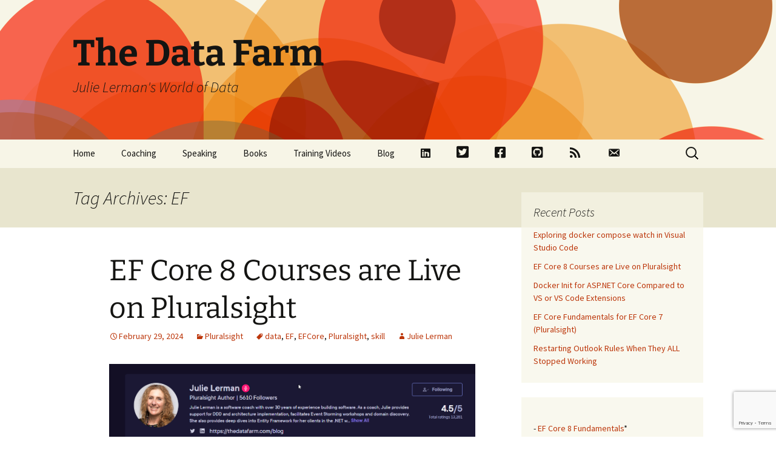

--- FILE ---
content_type: text/html; charset=UTF-8
request_url: https://thedatafarm.com/tag/ef/
body_size: 41650
content:
<!DOCTYPE html>
<html lang="en-US">
<head>
	<meta charset="UTF-8">
	<meta name="viewport" content="width=device-width, initial-scale=1.0">
	<title>EF | The Data Farm</title>
	<link rel="profile" href="https://gmpg.org/xfn/11">
	<link rel="pingback" href="https://thedatafarm.com/xmlrpc.php">
	<meta name='robots' content='max-image-preview:large' />
	<style>img:is([sizes="auto" i], [sizes^="auto," i]) { contain-intrinsic-size: 3000px 1500px }</style>
	<link rel='dns-prefetch' href='//stats.wp.com' />
<link rel="alternate" type="application/rss+xml" title="The Data Farm &raquo; Feed" href="https://thedatafarm.com/feed/" />
<link rel="alternate" type="application/rss+xml" title="The Data Farm &raquo; Comments Feed" href="https://thedatafarm.com/comments/feed/" />
<script id="wpp-js" src="https://thedatafarm.com/wp-content/plugins/wordpress-popular-posts/assets/js/wpp.min.js?ver=7.3.1" data-sampling="0" data-sampling-rate="100" data-api-url="https://thedatafarm.com/wp-json/wordpress-popular-posts" data-post-id="0" data-token="20dcbfc465" data-lang="0" data-debug="0"></script>
<link rel="alternate" type="application/rss+xml" title="The Data Farm &raquo; EF Tag Feed" href="https://thedatafarm.com/tag/ef/feed/" />
<script>
window._wpemojiSettings = {"baseUrl":"https:\/\/s.w.org\/images\/core\/emoji\/15.0.3\/72x72\/","ext":".png","svgUrl":"https:\/\/s.w.org\/images\/core\/emoji\/15.0.3\/svg\/","svgExt":".svg","source":{"concatemoji":"https:\/\/thedatafarm.com\/wp-includes\/js\/wp-emoji-release.min.js?ver=6.7.2"}};
/*! This file is auto-generated */
!function(i,n){var o,s,e;function c(e){try{var t={supportTests:e,timestamp:(new Date).valueOf()};sessionStorage.setItem(o,JSON.stringify(t))}catch(e){}}function p(e,t,n){e.clearRect(0,0,e.canvas.width,e.canvas.height),e.fillText(t,0,0);var t=new Uint32Array(e.getImageData(0,0,e.canvas.width,e.canvas.height).data),r=(e.clearRect(0,0,e.canvas.width,e.canvas.height),e.fillText(n,0,0),new Uint32Array(e.getImageData(0,0,e.canvas.width,e.canvas.height).data));return t.every(function(e,t){return e===r[t]})}function u(e,t,n){switch(t){case"flag":return n(e,"\ud83c\udff3\ufe0f\u200d\u26a7\ufe0f","\ud83c\udff3\ufe0f\u200b\u26a7\ufe0f")?!1:!n(e,"\ud83c\uddfa\ud83c\uddf3","\ud83c\uddfa\u200b\ud83c\uddf3")&&!n(e,"\ud83c\udff4\udb40\udc67\udb40\udc62\udb40\udc65\udb40\udc6e\udb40\udc67\udb40\udc7f","\ud83c\udff4\u200b\udb40\udc67\u200b\udb40\udc62\u200b\udb40\udc65\u200b\udb40\udc6e\u200b\udb40\udc67\u200b\udb40\udc7f");case"emoji":return!n(e,"\ud83d\udc26\u200d\u2b1b","\ud83d\udc26\u200b\u2b1b")}return!1}function f(e,t,n){var r="undefined"!=typeof WorkerGlobalScope&&self instanceof WorkerGlobalScope?new OffscreenCanvas(300,150):i.createElement("canvas"),a=r.getContext("2d",{willReadFrequently:!0}),o=(a.textBaseline="top",a.font="600 32px Arial",{});return e.forEach(function(e){o[e]=t(a,e,n)}),o}function t(e){var t=i.createElement("script");t.src=e,t.defer=!0,i.head.appendChild(t)}"undefined"!=typeof Promise&&(o="wpEmojiSettingsSupports",s=["flag","emoji"],n.supports={everything:!0,everythingExceptFlag:!0},e=new Promise(function(e){i.addEventListener("DOMContentLoaded",e,{once:!0})}),new Promise(function(t){var n=function(){try{var e=JSON.parse(sessionStorage.getItem(o));if("object"==typeof e&&"number"==typeof e.timestamp&&(new Date).valueOf()<e.timestamp+604800&&"object"==typeof e.supportTests)return e.supportTests}catch(e){}return null}();if(!n){if("undefined"!=typeof Worker&&"undefined"!=typeof OffscreenCanvas&&"undefined"!=typeof URL&&URL.createObjectURL&&"undefined"!=typeof Blob)try{var e="postMessage("+f.toString()+"("+[JSON.stringify(s),u.toString(),p.toString()].join(",")+"));",r=new Blob([e],{type:"text/javascript"}),a=new Worker(URL.createObjectURL(r),{name:"wpTestEmojiSupports"});return void(a.onmessage=function(e){c(n=e.data),a.terminate(),t(n)})}catch(e){}c(n=f(s,u,p))}t(n)}).then(function(e){for(var t in e)n.supports[t]=e[t],n.supports.everything=n.supports.everything&&n.supports[t],"flag"!==t&&(n.supports.everythingExceptFlag=n.supports.everythingExceptFlag&&n.supports[t]);n.supports.everythingExceptFlag=n.supports.everythingExceptFlag&&!n.supports.flag,n.DOMReady=!1,n.readyCallback=function(){n.DOMReady=!0}}).then(function(){return e}).then(function(){var e;n.supports.everything||(n.readyCallback(),(e=n.source||{}).concatemoji?t(e.concatemoji):e.wpemoji&&e.twemoji&&(t(e.twemoji),t(e.wpemoji)))}))}((window,document),window._wpemojiSettings);
</script>
<link rel='stylesheet' id='dashicons-css' href='https://thedatafarm.com/wp-includes/css/dashicons.min.css?ver=6.7.2' media='all' />
<link rel='stylesheet' id='menu-icon-font-awesome-css' href='https://thedatafarm.com/wp-content/plugins/menu-icons/css/fontawesome/css/all.min.css?ver=5.15.4' media='all' />
<link rel='stylesheet' id='menu-icons-extra-css' href='https://thedatafarm.com/wp-content/plugins/menu-icons/css/extra.min.css?ver=0.13.16' media='all' />
<style id='wp-emoji-styles-inline-css'>

	img.wp-smiley, img.emoji {
		display: inline !important;
		border: none !important;
		box-shadow: none !important;
		height: 1em !important;
		width: 1em !important;
		margin: 0 0.07em !important;
		vertical-align: -0.1em !important;
		background: none !important;
		padding: 0 !important;
	}
</style>
<link rel='stylesheet' id='wp-block-library-css' href='https://thedatafarm.com/wp-includes/css/dist/block-library/style.min.css?ver=6.7.2' media='all' />
<style id='wp-block-library-theme-inline-css'>
.wp-block-audio :where(figcaption){color:#555;font-size:13px;text-align:center}.is-dark-theme .wp-block-audio :where(figcaption){color:#ffffffa6}.wp-block-audio{margin:0 0 1em}.wp-block-code{border:1px solid #ccc;border-radius:4px;font-family:Menlo,Consolas,monaco,monospace;padding:.8em 1em}.wp-block-embed :where(figcaption){color:#555;font-size:13px;text-align:center}.is-dark-theme .wp-block-embed :where(figcaption){color:#ffffffa6}.wp-block-embed{margin:0 0 1em}.blocks-gallery-caption{color:#555;font-size:13px;text-align:center}.is-dark-theme .blocks-gallery-caption{color:#ffffffa6}:root :where(.wp-block-image figcaption){color:#555;font-size:13px;text-align:center}.is-dark-theme :root :where(.wp-block-image figcaption){color:#ffffffa6}.wp-block-image{margin:0 0 1em}.wp-block-pullquote{border-bottom:4px solid;border-top:4px solid;color:currentColor;margin-bottom:1.75em}.wp-block-pullquote cite,.wp-block-pullquote footer,.wp-block-pullquote__citation{color:currentColor;font-size:.8125em;font-style:normal;text-transform:uppercase}.wp-block-quote{border-left:.25em solid;margin:0 0 1.75em;padding-left:1em}.wp-block-quote cite,.wp-block-quote footer{color:currentColor;font-size:.8125em;font-style:normal;position:relative}.wp-block-quote:where(.has-text-align-right){border-left:none;border-right:.25em solid;padding-left:0;padding-right:1em}.wp-block-quote:where(.has-text-align-center){border:none;padding-left:0}.wp-block-quote.is-large,.wp-block-quote.is-style-large,.wp-block-quote:where(.is-style-plain){border:none}.wp-block-search .wp-block-search__label{font-weight:700}.wp-block-search__button{border:1px solid #ccc;padding:.375em .625em}:where(.wp-block-group.has-background){padding:1.25em 2.375em}.wp-block-separator.has-css-opacity{opacity:.4}.wp-block-separator{border:none;border-bottom:2px solid;margin-left:auto;margin-right:auto}.wp-block-separator.has-alpha-channel-opacity{opacity:1}.wp-block-separator:not(.is-style-wide):not(.is-style-dots){width:100px}.wp-block-separator.has-background:not(.is-style-dots){border-bottom:none;height:1px}.wp-block-separator.has-background:not(.is-style-wide):not(.is-style-dots){height:2px}.wp-block-table{margin:0 0 1em}.wp-block-table td,.wp-block-table th{word-break:normal}.wp-block-table :where(figcaption){color:#555;font-size:13px;text-align:center}.is-dark-theme .wp-block-table :where(figcaption){color:#ffffffa6}.wp-block-video :where(figcaption){color:#555;font-size:13px;text-align:center}.is-dark-theme .wp-block-video :where(figcaption){color:#ffffffa6}.wp-block-video{margin:0 0 1em}:root :where(.wp-block-template-part.has-background){margin-bottom:0;margin-top:0;padding:1.25em 2.375em}
</style>
<link rel='stylesheet' id='mediaelement-css' href='https://thedatafarm.com/wp-includes/js/mediaelement/mediaelementplayer-legacy.min.css?ver=4.2.17' media='all' />
<link rel='stylesheet' id='wp-mediaelement-css' href='https://thedatafarm.com/wp-includes/js/mediaelement/wp-mediaelement.min.css?ver=6.7.2' media='all' />
<style id='jetpack-sharing-buttons-style-inline-css'>
.jetpack-sharing-buttons__services-list{display:flex;flex-direction:row;flex-wrap:wrap;gap:0;list-style-type:none;margin:5px;padding:0}.jetpack-sharing-buttons__services-list.has-small-icon-size{font-size:12px}.jetpack-sharing-buttons__services-list.has-normal-icon-size{font-size:16px}.jetpack-sharing-buttons__services-list.has-large-icon-size{font-size:24px}.jetpack-sharing-buttons__services-list.has-huge-icon-size{font-size:36px}@media print{.jetpack-sharing-buttons__services-list{display:none!important}}.editor-styles-wrapper .wp-block-jetpack-sharing-buttons{gap:0;padding-inline-start:0}ul.jetpack-sharing-buttons__services-list.has-background{padding:1.25em 2.375em}
</style>
<style id='classic-theme-styles-inline-css'>
/*! This file is auto-generated */
.wp-block-button__link{color:#fff;background-color:#32373c;border-radius:9999px;box-shadow:none;text-decoration:none;padding:calc(.667em + 2px) calc(1.333em + 2px);font-size:1.125em}.wp-block-file__button{background:#32373c;color:#fff;text-decoration:none}
</style>
<style id='global-styles-inline-css'>
:root{--wp--preset--aspect-ratio--square: 1;--wp--preset--aspect-ratio--4-3: 4/3;--wp--preset--aspect-ratio--3-4: 3/4;--wp--preset--aspect-ratio--3-2: 3/2;--wp--preset--aspect-ratio--2-3: 2/3;--wp--preset--aspect-ratio--16-9: 16/9;--wp--preset--aspect-ratio--9-16: 9/16;--wp--preset--color--black: #000000;--wp--preset--color--cyan-bluish-gray: #abb8c3;--wp--preset--color--white: #fff;--wp--preset--color--pale-pink: #f78da7;--wp--preset--color--vivid-red: #cf2e2e;--wp--preset--color--luminous-vivid-orange: #ff6900;--wp--preset--color--luminous-vivid-amber: #fcb900;--wp--preset--color--light-green-cyan: #7bdcb5;--wp--preset--color--vivid-green-cyan: #00d084;--wp--preset--color--pale-cyan-blue: #8ed1fc;--wp--preset--color--vivid-cyan-blue: #0693e3;--wp--preset--color--vivid-purple: #9b51e0;--wp--preset--color--dark-gray: #141412;--wp--preset--color--red: #bc360a;--wp--preset--color--medium-orange: #db572f;--wp--preset--color--light-orange: #ea9629;--wp--preset--color--yellow: #fbca3c;--wp--preset--color--dark-brown: #220e10;--wp--preset--color--medium-brown: #722d19;--wp--preset--color--light-brown: #eadaa6;--wp--preset--color--beige: #e8e5ce;--wp--preset--color--off-white: #f7f5e7;--wp--preset--gradient--vivid-cyan-blue-to-vivid-purple: linear-gradient(135deg,rgba(6,147,227,1) 0%,rgb(155,81,224) 100%);--wp--preset--gradient--light-green-cyan-to-vivid-green-cyan: linear-gradient(135deg,rgb(122,220,180) 0%,rgb(0,208,130) 100%);--wp--preset--gradient--luminous-vivid-amber-to-luminous-vivid-orange: linear-gradient(135deg,rgba(252,185,0,1) 0%,rgba(255,105,0,1) 100%);--wp--preset--gradient--luminous-vivid-orange-to-vivid-red: linear-gradient(135deg,rgba(255,105,0,1) 0%,rgb(207,46,46) 100%);--wp--preset--gradient--very-light-gray-to-cyan-bluish-gray: linear-gradient(135deg,rgb(238,238,238) 0%,rgb(169,184,195) 100%);--wp--preset--gradient--cool-to-warm-spectrum: linear-gradient(135deg,rgb(74,234,220) 0%,rgb(151,120,209) 20%,rgb(207,42,186) 40%,rgb(238,44,130) 60%,rgb(251,105,98) 80%,rgb(254,248,76) 100%);--wp--preset--gradient--blush-light-purple: linear-gradient(135deg,rgb(255,206,236) 0%,rgb(152,150,240) 100%);--wp--preset--gradient--blush-bordeaux: linear-gradient(135deg,rgb(254,205,165) 0%,rgb(254,45,45) 50%,rgb(107,0,62) 100%);--wp--preset--gradient--luminous-dusk: linear-gradient(135deg,rgb(255,203,112) 0%,rgb(199,81,192) 50%,rgb(65,88,208) 100%);--wp--preset--gradient--pale-ocean: linear-gradient(135deg,rgb(255,245,203) 0%,rgb(182,227,212) 50%,rgb(51,167,181) 100%);--wp--preset--gradient--electric-grass: linear-gradient(135deg,rgb(202,248,128) 0%,rgb(113,206,126) 100%);--wp--preset--gradient--midnight: linear-gradient(135deg,rgb(2,3,129) 0%,rgb(40,116,252) 100%);--wp--preset--gradient--autumn-brown: linear-gradient(135deg, rgba(226,45,15,1) 0%, rgba(158,25,13,1) 100%);--wp--preset--gradient--sunset-yellow: linear-gradient(135deg, rgba(233,139,41,1) 0%, rgba(238,179,95,1) 100%);--wp--preset--gradient--light-sky: linear-gradient(135deg,rgba(228,228,228,1.0) 0%,rgba(208,225,252,1.0) 100%);--wp--preset--gradient--dark-sky: linear-gradient(135deg,rgba(0,0,0,1.0) 0%,rgba(56,61,69,1.0) 100%);--wp--preset--font-size--small: 13px;--wp--preset--font-size--medium: 20px;--wp--preset--font-size--large: 36px;--wp--preset--font-size--x-large: 42px;--wp--preset--spacing--20: 0.44rem;--wp--preset--spacing--30: 0.67rem;--wp--preset--spacing--40: 1rem;--wp--preset--spacing--50: 1.5rem;--wp--preset--spacing--60: 2.25rem;--wp--preset--spacing--70: 3.38rem;--wp--preset--spacing--80: 5.06rem;--wp--preset--shadow--natural: 6px 6px 9px rgba(0, 0, 0, 0.2);--wp--preset--shadow--deep: 12px 12px 50px rgba(0, 0, 0, 0.4);--wp--preset--shadow--sharp: 6px 6px 0px rgba(0, 0, 0, 0.2);--wp--preset--shadow--outlined: 6px 6px 0px -3px rgba(255, 255, 255, 1), 6px 6px rgba(0, 0, 0, 1);--wp--preset--shadow--crisp: 6px 6px 0px rgba(0, 0, 0, 1);}:where(.is-layout-flex){gap: 0.5em;}:where(.is-layout-grid){gap: 0.5em;}body .is-layout-flex{display: flex;}.is-layout-flex{flex-wrap: wrap;align-items: center;}.is-layout-flex > :is(*, div){margin: 0;}body .is-layout-grid{display: grid;}.is-layout-grid > :is(*, div){margin: 0;}:where(.wp-block-columns.is-layout-flex){gap: 2em;}:where(.wp-block-columns.is-layout-grid){gap: 2em;}:where(.wp-block-post-template.is-layout-flex){gap: 1.25em;}:where(.wp-block-post-template.is-layout-grid){gap: 1.25em;}.has-black-color{color: var(--wp--preset--color--black) !important;}.has-cyan-bluish-gray-color{color: var(--wp--preset--color--cyan-bluish-gray) !important;}.has-white-color{color: var(--wp--preset--color--white) !important;}.has-pale-pink-color{color: var(--wp--preset--color--pale-pink) !important;}.has-vivid-red-color{color: var(--wp--preset--color--vivid-red) !important;}.has-luminous-vivid-orange-color{color: var(--wp--preset--color--luminous-vivid-orange) !important;}.has-luminous-vivid-amber-color{color: var(--wp--preset--color--luminous-vivid-amber) !important;}.has-light-green-cyan-color{color: var(--wp--preset--color--light-green-cyan) !important;}.has-vivid-green-cyan-color{color: var(--wp--preset--color--vivid-green-cyan) !important;}.has-pale-cyan-blue-color{color: var(--wp--preset--color--pale-cyan-blue) !important;}.has-vivid-cyan-blue-color{color: var(--wp--preset--color--vivid-cyan-blue) !important;}.has-vivid-purple-color{color: var(--wp--preset--color--vivid-purple) !important;}.has-black-background-color{background-color: var(--wp--preset--color--black) !important;}.has-cyan-bluish-gray-background-color{background-color: var(--wp--preset--color--cyan-bluish-gray) !important;}.has-white-background-color{background-color: var(--wp--preset--color--white) !important;}.has-pale-pink-background-color{background-color: var(--wp--preset--color--pale-pink) !important;}.has-vivid-red-background-color{background-color: var(--wp--preset--color--vivid-red) !important;}.has-luminous-vivid-orange-background-color{background-color: var(--wp--preset--color--luminous-vivid-orange) !important;}.has-luminous-vivid-amber-background-color{background-color: var(--wp--preset--color--luminous-vivid-amber) !important;}.has-light-green-cyan-background-color{background-color: var(--wp--preset--color--light-green-cyan) !important;}.has-vivid-green-cyan-background-color{background-color: var(--wp--preset--color--vivid-green-cyan) !important;}.has-pale-cyan-blue-background-color{background-color: var(--wp--preset--color--pale-cyan-blue) !important;}.has-vivid-cyan-blue-background-color{background-color: var(--wp--preset--color--vivid-cyan-blue) !important;}.has-vivid-purple-background-color{background-color: var(--wp--preset--color--vivid-purple) !important;}.has-black-border-color{border-color: var(--wp--preset--color--black) !important;}.has-cyan-bluish-gray-border-color{border-color: var(--wp--preset--color--cyan-bluish-gray) !important;}.has-white-border-color{border-color: var(--wp--preset--color--white) !important;}.has-pale-pink-border-color{border-color: var(--wp--preset--color--pale-pink) !important;}.has-vivid-red-border-color{border-color: var(--wp--preset--color--vivid-red) !important;}.has-luminous-vivid-orange-border-color{border-color: var(--wp--preset--color--luminous-vivid-orange) !important;}.has-luminous-vivid-amber-border-color{border-color: var(--wp--preset--color--luminous-vivid-amber) !important;}.has-light-green-cyan-border-color{border-color: var(--wp--preset--color--light-green-cyan) !important;}.has-vivid-green-cyan-border-color{border-color: var(--wp--preset--color--vivid-green-cyan) !important;}.has-pale-cyan-blue-border-color{border-color: var(--wp--preset--color--pale-cyan-blue) !important;}.has-vivid-cyan-blue-border-color{border-color: var(--wp--preset--color--vivid-cyan-blue) !important;}.has-vivid-purple-border-color{border-color: var(--wp--preset--color--vivid-purple) !important;}.has-vivid-cyan-blue-to-vivid-purple-gradient-background{background: var(--wp--preset--gradient--vivid-cyan-blue-to-vivid-purple) !important;}.has-light-green-cyan-to-vivid-green-cyan-gradient-background{background: var(--wp--preset--gradient--light-green-cyan-to-vivid-green-cyan) !important;}.has-luminous-vivid-amber-to-luminous-vivid-orange-gradient-background{background: var(--wp--preset--gradient--luminous-vivid-amber-to-luminous-vivid-orange) !important;}.has-luminous-vivid-orange-to-vivid-red-gradient-background{background: var(--wp--preset--gradient--luminous-vivid-orange-to-vivid-red) !important;}.has-very-light-gray-to-cyan-bluish-gray-gradient-background{background: var(--wp--preset--gradient--very-light-gray-to-cyan-bluish-gray) !important;}.has-cool-to-warm-spectrum-gradient-background{background: var(--wp--preset--gradient--cool-to-warm-spectrum) !important;}.has-blush-light-purple-gradient-background{background: var(--wp--preset--gradient--blush-light-purple) !important;}.has-blush-bordeaux-gradient-background{background: var(--wp--preset--gradient--blush-bordeaux) !important;}.has-luminous-dusk-gradient-background{background: var(--wp--preset--gradient--luminous-dusk) !important;}.has-pale-ocean-gradient-background{background: var(--wp--preset--gradient--pale-ocean) !important;}.has-electric-grass-gradient-background{background: var(--wp--preset--gradient--electric-grass) !important;}.has-midnight-gradient-background{background: var(--wp--preset--gradient--midnight) !important;}.has-small-font-size{font-size: var(--wp--preset--font-size--small) !important;}.has-medium-font-size{font-size: var(--wp--preset--font-size--medium) !important;}.has-large-font-size{font-size: var(--wp--preset--font-size--large) !important;}.has-x-large-font-size{font-size: var(--wp--preset--font-size--x-large) !important;}
:where(.wp-block-post-template.is-layout-flex){gap: 1.25em;}:where(.wp-block-post-template.is-layout-grid){gap: 1.25em;}
:where(.wp-block-columns.is-layout-flex){gap: 2em;}:where(.wp-block-columns.is-layout-grid){gap: 2em;}
:root :where(.wp-block-pullquote){font-size: 1.5em;line-height: 1.6;}
</style>
<link rel='stylesheet' id='contact-form-7-css' href='https://thedatafarm.com/wp-content/plugins/contact-form-7/includes/css/styles.css?ver=6.0.6' media='all' />
<link rel='stylesheet' id='wordpress-popular-posts-css-css' href='https://thedatafarm.com/wp-content/plugins/wordpress-popular-posts/assets/css/wpp.css?ver=7.3.1' media='all' />
<link rel='stylesheet' id='twentythirteen-fonts-css' href='https://thedatafarm.com/wp-content/themes/twentythirteen/fonts/source-sans-pro-plus-bitter.css?ver=20230328' media='all' />
<link rel='stylesheet' id='genericons-css' href='https://thedatafarm.com/wp-content/plugins/menu-icons/vendor/codeinwp/icon-picker/css/types/genericons.min.css?ver=3.4' media='all' />
<link rel='stylesheet' id='twentythirteen-style-css' href='https://thedatafarm.com/wp-content/themes/twentythirteen/style.css?ver=20241112' media='all' />
<link rel='stylesheet' id='twentythirteen-block-style-css' href='https://thedatafarm.com/wp-content/themes/twentythirteen/css/blocks.css?ver=20240520' media='all' />
<script src="https://thedatafarm.com/wp-includes/js/jquery/jquery.min.js?ver=3.7.1" id="jquery-core-js"></script>
<script src="https://thedatafarm.com/wp-includes/js/jquery/jquery-migrate.min.js?ver=3.4.1" id="jquery-migrate-js"></script>
<script src="https://thedatafarm.com/wp-content/themes/twentythirteen/js/functions.js?ver=20230526" id="twentythirteen-script-js" defer data-wp-strategy="defer"></script>
<link rel="https://api.w.org/" href="https://thedatafarm.com/wp-json/" /><link rel="alternate" title="JSON" type="application/json" href="https://thedatafarm.com/wp-json/wp/v2/tags/85" /><link rel="EditURI" type="application/rsd+xml" title="RSD" href="https://thedatafarm.com/xmlrpc.php?rsd" />
<meta name="generator" content="WordPress 6.7.2" />
	<style>img#wpstats{display:none}</style>
		            <style id="wpp-loading-animation-styles">@-webkit-keyframes bgslide{from{background-position-x:0}to{background-position-x:-200%}}@keyframes bgslide{from{background-position-x:0}to{background-position-x:-200%}}.wpp-widget-block-placeholder,.wpp-shortcode-placeholder{margin:0 auto;width:60px;height:3px;background:#dd3737;background:linear-gradient(90deg,#dd3737 0%,#571313 10%,#dd3737 100%);background-size:200% auto;border-radius:3px;-webkit-animation:bgslide 1s infinite linear;animation:bgslide 1s infinite linear}</style>
            <style>.recentcomments a{display:inline !important;padding:0 !important;margin:0 !important;}</style>	<style type="text/css" id="twentythirteen-header-css">
		.site-header {
		background: url(https://thedatafarm.com/wp-content/themes/twentythirteen/images/headers/circle.png) no-repeat scroll top;
		background-size: 1600px auto;
	}
	@media (max-width: 767px) {
		.site-header {
			background-size: 768px auto;
		}
	}
	@media (max-width: 359px) {
		.site-header {
			background-size: 360px auto;
		}
	}
			</style>
	
<!-- Jetpack Open Graph Tags -->
<meta property="og:type" content="website" />
<meta property="og:title" content="EF &#8211; The Data Farm" />
<meta property="og:url" content="https://thedatafarm.com/tag/ef/" />
<meta property="og:site_name" content="The Data Farm" />
<meta property="og:image" content="https://s0.wp.com/i/blank.jpg" />
<meta property="og:image:alt" content="" />
<meta property="og:locale" content="en_US" />
<meta name="twitter:site" content="@julielerman" />

<!-- End Jetpack Open Graph Tags -->
</head>

<body class="archive tag tag-ef tag-85 wp-embed-responsive sidebar">

		<div id="page" class="hfeed site">
		<header id="masthead" class="site-header">
			<a class="home-link" href="https://thedatafarm.com/" rel="home">
				<h1 class="site-title">The Data Farm</h1>
				<h2 class="site-description">Julie Lerman&#039;s World of Data</h2>
			</a>

			<div id="navbar" class="navbar">
				<nav id="site-navigation" class="navigation main-navigation">
					<button class="menu-toggle">Menu</button>
					<a class="screen-reader-text skip-link" href="#content">
						Skip to content					</a>
					<div class="menu-menu-1-container"><ul id="primary-menu" class="nav-menu"><li id="menu-item-5500" class="menu-item menu-item-type-post_type menu-item-object-page menu-item-home menu-item-5500"><a href="https://thedatafarm.com/">Home</a></li>
<li id="menu-item-3526" class="menu-item menu-item-type-post_type menu-item-object-page menu-item-3526"><a href="https://thedatafarm.com/coaching/">Coaching</a></li>
<li id="menu-item-6354" class="menu-item menu-item-type-post_type menu-item-object-page menu-item-6354"><a href="https://thedatafarm.com/speaking/">Speaking</a></li>
<li id="menu-item-3528" class="menu-item menu-item-type-post_type menu-item-object-page menu-item-3528"><a href="https://thedatafarm.com/mybooks/">Books</a></li>
<li id="menu-item-3529" class="menu-item menu-item-type-post_type menu-item-object-page menu-item-3529"><a href="https://thedatafarm.com/videos/">Training Videos</a></li>
<li id="menu-item-3525" class="menu-item menu-item-type-post_type menu-item-object-page current_page_parent menu-item-3525"><a href="https://thedatafarm.com/blog/">Blog</a></li>
<li id="menu-item-6595" class="menu-item menu-item-type-custom menu-item-object-custom menu-item-6595"><a href="http://www.linkedin.com/in/julie-lerman"><i class="_mi fab fa-linkedin" aria-hidden="true"></i><span class="visuallyhidden">LinkedIn</span></a></li>
<li id="menu-item-3530" class="menu-item menu-item-type-custom menu-item-object-custom menu-item-3530"><a target="_blank" href="http://twitter.com/julielerman"><i class="_mi fab fa-twitter-square" aria-hidden="true" style="font-size:1.5em;"></i><span class="visuallyhidden">Twitter</span></a></li>
<li id="menu-item-3531" class="menu-item menu-item-type-custom menu-item-object-custom menu-item-3531"><a target="_blank" href="https://www.facebook.com/JulieLerman.Public"><i class="_mi fab fa-facebook-square" aria-hidden="true" style="font-size:1.4em;"></i><span class="visuallyhidden">Facebook</span></a></li>
<li id="menu-item-3532" class="menu-item menu-item-type-custom menu-item-object-custom menu-item-3532"><a target="_blank" href="http://github.com/julielerman"><i class="_mi fab fa-github-square" aria-hidden="true" style="font-size:1.4em;"></i><span class="visuallyhidden">Github</span></a></li>
<li id="menu-item-6116" class="menu-item menu-item-type-custom menu-item-object-custom menu-item-6116"><a href="http://thedatafarm.com/feed"><i class="_mi dashicons dashicons-rss" aria-hidden="true" style="font-size:1.4em;"></i><span class="visuallyhidden">RSS</span></a></li>
<li id="menu-item-6329" class="menu-item menu-item-type-custom menu-item-object-custom menu-item-6329"><a href="http://thedatafarm.com/contact"><i class="_mi dashicons dashicons-email-alt" aria-hidden="true" style="font-size:1.4em;"></i><span class="visuallyhidden">Contact</span></a></li>
</ul></div>					<form role="search" method="get" class="search-form" action="https://thedatafarm.com/">
				<label>
					<span class="screen-reader-text">Search for:</span>
					<input type="search" class="search-field" placeholder="Search &hellip;" value="" name="s" />
				</label>
				<input type="submit" class="search-submit" value="Search" />
			</form>				</nav><!-- #site-navigation -->
			</div><!-- #navbar -->
		</header><!-- #masthead -->

		<div id="main" class="site-main">

	<div id="primary" class="content-area">
		<div id="content" class="site-content" role="main">

					<header class="archive-header">
				<h1 class="archive-title">
				Tag Archives: EF				</h1>

							</header><!-- .archive-header -->

							
<article id="post-6593" class="post-6593 post type-post status-publish format-standard hentry category-pluralsight tag-data tag-ef tag-efcore tag-pluralsight tag-skill">
	<header class="entry-header">
		
				<h1 class="entry-title">
			<a href="https://thedatafarm.com/pluralsight/ef-core-8-courses-are-live-on-pluralsight/" rel="bookmark">EF Core 8 Courses are Live on Pluralsight</a>
		</h1>
		
		<div class="entry-meta">
			<span class="date"><a href="https://thedatafarm.com/pluralsight/ef-core-8-courses-are-live-on-pluralsight/" title="Permalink to EF Core 8 Courses are Live on Pluralsight" rel="bookmark"><time class="entry-date" datetime="2024-02-29T12:01:38-05:00">February 29, 2024</time></a></span><span class="categories-links"><a href="https://thedatafarm.com/category/pluralsight/" rel="category tag">Pluralsight</a></span><span class="tags-links"><a href="https://thedatafarm.com/tag/data/" rel="tag">data</a>, <a href="https://thedatafarm.com/tag/ef/" rel="tag">EF</a>, <a href="https://thedatafarm.com/tag/efcore/" rel="tag">EFCore</a>, <a href="https://thedatafarm.com/tag/pluralsight/" rel="tag">Pluralsight</a>, <a href="https://thedatafarm.com/tag/skill/" rel="tag">skill</a></span><span class="author vcard"><a class="url fn n" href="https://thedatafarm.com/author/julie-lerman/" title="View all posts by Julie Lerman" rel="author">Julie Lerman</a></span>					</div><!-- .entry-meta -->
	</header><!-- .entry-header -->

		<div class="entry-content">
		<p><img fetchpriority="high" decoding="async" class="alignnone size-full wp-image-6594" src="https://thedatafarm.com/wp-content/uploads/2024/02/Snag_fb9a137.png" alt="" width="1317" height="723" srcset="https://thedatafarm.com/wp-content/uploads/2024/02/Snag_fb9a137.png 1317w, https://thedatafarm.com/wp-content/uploads/2024/02/Snag_fb9a137-300x165.png 300w, https://thedatafarm.com/wp-content/uploads/2024/02/Snag_fb9a137-1024x562.png 1024w, https://thedatafarm.com/wp-content/uploads/2024/02/Snag_fb9a137-768x422.png 768w" sizes="(max-width: 1317px) 100vw, 1317px" />I spent much of the fall and winter updating my three EF Core courses.</p>
<p><a href="https://bit.ly/EFCore8Fun" target="_blank" rel="noopener">EF Core 8 Fundamentals</a> is a brand new version of the course. The <a href="https://bit.ly/EFCore6_JL" target="_blank" rel="noopener">EF Core 6 Fundamentals</a> and earlier versions remain as separate courses always available.</p>
<p><a href="https://bit.ly/EFCoreDDD" target="_blank" rel="noopener">EF Core and Domain-Driven Design</a> has also been updated to EF Core 8. This is what Pluralsight calls an &#8220;in-place&#8221; update. There is no longer a separate EF Core 6 and DDD course, but the new course , while focusing on EF Core 8, calls out important differences you may encounter if you are using EF Core 6 or 7.</p>
<p><a href="https://bit.ly/EFC6Overview" target="_blank" rel="noopener">EF Core: The Big Picture</a>. This now uses EF Core 8 although it is relevant to previous versions again with shout outs to important differences.</p>
<p>You can find all of my courses, including &#8220;retired&#8221; courses like EF Core 5 Getting Started, on my <a href="https://bit.ly/LearnEFCore" target="_blank" rel="noopener">Pluralsight author page</a>.</p>
<p>Other courses in <a href="https://bit.ly/PS_EFCorePath" target="_blank" rel="noopener">Pluralsight&#8217;s EF Core 6 path</a> (there are multiple authors) are also getting updated to EF Core 8.</p>
	</div><!-- .entry-content -->
	
	<footer class="entry-meta">
					<div class="comments-link">
				<a href="https://thedatafarm.com/pluralsight/ef-core-8-courses-are-live-on-pluralsight/#respond"><span class="leave-reply">Leave a comment</span></a>			</div><!-- .comments-link -->
		
			</footer><!-- .entry-meta -->
</article><!-- #post -->
							
<article id="post-6571" class="post-6571 post type-post status-publish format-standard hentry category-data-access category-ddd category-dotnet tag-ddd tag-dotnetcore tag-ef tag-efcore tag-pluralsight">
	<header class="entry-header">
		
				<h1 class="entry-title">
			<a href="https://thedatafarm.com/data-access/new-ef-core-and-domain-driven-design-course-on-pluralsight/" rel="bookmark">New EF Core and Domain-Driven Design Course on Pluralsight!</a>
		</h1>
		
		<div class="entry-meta">
			<span class="date"><a href="https://thedatafarm.com/data-access/new-ef-core-and-domain-driven-design-course-on-pluralsight/" title="Permalink to New EF Core and Domain-Driven Design Course on Pluralsight!" rel="bookmark"><time class="entry-date" datetime="2023-05-02T11:06:34-04:00">May 2, 2023</time></a></span><span class="categories-links"><a href="https://thedatafarm.com/category/data-access/" rel="category tag">Data Access</a>, <a href="https://thedatafarm.com/category/ddd/" rel="category tag">DDD</a>, <a href="https://thedatafarm.com/category/dotnet/" rel="category tag">dotNET</a></span><span class="tags-links"><a href="https://thedatafarm.com/tag/ddd/" rel="tag">DDD</a>, <a href="https://thedatafarm.com/tag/dotnetcore/" rel="tag">dotnetcore</a>, <a href="https://thedatafarm.com/tag/ef/" rel="tag">EF</a>, <a href="https://thedatafarm.com/tag/efcore/" rel="tag">EFCore</a>, <a href="https://thedatafarm.com/tag/pluralsight/" rel="tag">Pluralsight</a></span><span class="author vcard"><a class="url fn n" href="https://thedatafarm.com/author/julie-lerman/" title="View all posts by Julie Lerman" rel="author">Julie Lerman</a></span>					</div><!-- .entry-meta -->
	</header><!-- .entry-header -->

		<div class="entry-content">
		
<p><a href="https://pluralsight.pxf.io/0Z9qBN" target="_blank" rel="noreferrer noopener">MY NEW&nbsp;Pluralsight&nbsp;COURSE IS OUT! EF Core 6 and Domain-Driven Design.</a> Yippee! I spent 3 months heads down on this (and years preparing for it!)</p>



<figure class="wp-block-image size-full"><a href="https://pluralsight.pxf.io/0Z9qBN" target="_blank" rel="noreferrer noopener"><img decoding="async" width="904" height="236" src="https://thedatafarm.com/wp-content/uploads/2023/05/image.png" alt="" class="wp-image-6572" srcset="https://thedatafarm.com/wp-content/uploads/2023/05/image.png 904w, https://thedatafarm.com/wp-content/uploads/2023/05/image-300x78.png 300w, https://thedatafarm.com/wp-content/uploads/2023/05/image-768x200.png 768w" sizes="(max-width: 904px) 100vw, 904px" /></a></figure>



<p></p>



<p>This happily aligns with a current <a href="https://pluralsight.pxf.io/c/1209602/1672967/7490" target="_blank" rel="noreferrer noopener">50% off sale on annual subscriptions</a>.</p>



<p>Also note that as with *all* PS courses, they are limited to &#8220;expanded&#8221; library for the first few days but this will be part of the standard library (available to all) hopefully by the end of this week.</p>



<p><strong>Short description</strong><br><em>&#8220;Data persistence is important to your application workflow. This course will teach you how to use Entity Framework Core 6 and 7 effectively to persist data from your DDD designed software.&#8221;</em></p>



<p><strong>Content</strong><br>The module titles should give you a better flavor of this course:</p>



<ul class="wp-block-list">
<li>Understanding Where EF Core 6 Fits Alongside DDD (Includes an overview of DDD)</li>



<li>Analyzing and Planning Our Domain (Strategic and tactical design walkthrough)</li>



<li>Exploring the Contract Bounded Context Solution</li>



<li>Adding the First EF Core DbContext</li>



<li>Tuning Default Mappings for the Data Model</li>



<li>Using Integration Tests to Validate Persistence</li>



<li>Reasoning About Many-to-Many Variations</li>



<li>Mapping Aggregates to Azure CosmosDB</li>



<li>Organizing Persistence Logic to Support DDD Design (Repositories, services, search and sharing data and events across bounded contexts)</li>
</ul>



<p>Enjoy!</p>
	</div><!-- .entry-content -->
	
	<footer class="entry-meta">
					<div class="comments-link">
				<a href="https://thedatafarm.com/data-access/new-ef-core-and-domain-driven-design-course-on-pluralsight/#comments">View all 6 comments</a>			</div><!-- .comments-link -->
		
			</footer><!-- .entry-meta -->
</article><!-- #post -->
							
<article id="post-6549" class="post-6549 post type-post status-publish format-standard hentry category-data-access tag-ef tag-efcore tag-efcore6 tag-pluralsight">
	<header class="entry-header">
		
				<h1 class="entry-title">
			<a href="https://thedatafarm.com/data-access/ef-core-6/" rel="bookmark">New on Pluralsight! EF Core 6 Fundamentals!</a>
		</h1>
		
		<div class="entry-meta">
			<span class="date"><a href="https://thedatafarm.com/data-access/ef-core-6/" title="Permalink to New on Pluralsight! EF Core 6 Fundamentals!" rel="bookmark"><time class="entry-date" datetime="2022-05-04T18:55:17-04:00">May 4, 2022</time></a></span><span class="categories-links"><a href="https://thedatafarm.com/category/data-access/" rel="category tag">Data Access</a></span><span class="tags-links"><a href="https://thedatafarm.com/tag/ef/" rel="tag">EF</a>, <a href="https://thedatafarm.com/tag/efcore/" rel="tag">EFCore</a>, <a href="https://thedatafarm.com/tag/efcore6/" rel="tag">EFCore6</a>, <a href="https://thedatafarm.com/tag/pluralsight/" rel="tag">Pluralsight</a></span><span class="author vcard"><a class="url fn n" href="https://thedatafarm.com/author/julie-lerman/" title="View all posts by Julie Lerman" rel="author">Julie Lerman</a></span>					</div><!-- .entry-meta -->
	</header><!-- .entry-header -->

		<div class="entry-content">
		
<p><a href="http://pluralsight.pxf.io/EFCore6" target="_blank" rel="noopener"><img decoding="async" class="alignnone size-full wp-image-6551" src="https://thedatafarm.com/wp-content/uploads/2022/05/2022-05-04_18-40-02.png" alt="" width="2390" height="770" srcset="https://thedatafarm.com/wp-content/uploads/2022/05/2022-05-04_18-40-02.png 2390w, https://thedatafarm.com/wp-content/uploads/2022/05/2022-05-04_18-40-02-300x97.png 300w, https://thedatafarm.com/wp-content/uploads/2022/05/2022-05-04_18-40-02-1024x330.png 1024w, https://thedatafarm.com/wp-content/uploads/2022/05/2022-05-04_18-40-02-768x247.png 768w, https://thedatafarm.com/wp-content/uploads/2022/05/2022-05-04_18-40-02-1536x495.png 1536w, https://thedatafarm.com/wp-content/uploads/2022/05/2022-05-04_18-40-02-2048x660.png 2048w" sizes="(max-width: 2390px) 100vw, 2390px" /></a></p>
<p>I&#8217;m so excited to share with you that I have a new course on Pluralsight: <a href="http://pluralsight.pxf.io/EFCore6" target="_blank" rel="noopener">EF Core 6 Fundamentals</a>. I&#8217;ve been working on it for a while and it is the biggest course I&#8217;ve ever created. It is 7.5 hours long. It&#8217;s a lot more than the breadth of the previous Getting Started courses.  </p>
<blockquote>
<p>And there&#8217;s an additional bonus. Pluralsight is having a <a href="https://bit.ly/PS202233" target="_blank" rel="noopener">sale on subscriptions right now.</a> 33% off through May 12, 2022.</p>
</blockquote>
<p>There are 16 modules if you count the course overview which is just a 1.5 minute &#8220;trailer&#8221; about the course. This is not just a refresh of the recent EF Core 5 Getting Started course. In fact, I retired the samurais and have introduced a book publisher as the domain this time. Below is the list of module titles for my new course.</p>
<p>I&#8217;ve also posted the sample code for the course in <a href="https://github.com/julielerman/PluralsightEFCore6Fundamentals" target="_blank" rel="noopener">this repository</a> on my <a href="https://github.com/julielerman" target="_blank" rel="noopener">Github account</a>. </p>
<table class="t1" style="width: 100%;" cellspacing="0" cellpadding="0">
<tbody>
<tr>
<td class="td1" style="width: 100%;" valign="middle">
<ol>
<li class="p1">Course Overview</li>
<li class="p1">Building Your First Application using EF Core</li>
<li class="p1">Using EF Core 6 to Query a Database</li>
<li class="p1">Tracking and Saving Data with EF Core</li>
<li class="p1">Controlling Database Creation and Schema with Migrations</li>
<li class="p1">Defining One-to-Many Relationships</li>
<li class="p1">Logging EF Core Activity and SQL</li>
<li class="p1">Interacting with Related Data</li>
<li class="p1">Defining and Using Many-to-Many Relationships</li>
<li class="p1">Defining and Using One-to-One Relationships</li>
<li class="p1">Working with Views and Stored Procedures and Raw SQL</li>
<li class="p1">Using EF Core with ASP.NET Core Apps</li>
<li class="p1">Testing with EF Core</li>
<li class="p1">Adding Some More Practical Mappings to Your Application</li>
<li class="p1">Understanding EF Core’s Database Connectivity</li>
<li class="p1">Tapping into EF Core’s Pipeline</li>
</ol>
</td>
</tr>
</tbody>
</table>
<p>I&#8217;d also like to give a shout out to my friend and fellow Pluralsight author, <a href="https://app.pluralsight.com/profile/author/roland-guijt" target="_blank" rel="noopener">Roland Guijt</a>, who acted as tech reviewer as I created this course. His feedback and insights were invaluable as is evident not only in the final version of my course, but in his own courses on ASP.NET Core, C# and more.</p>
	</div><!-- .entry-content -->
	
	<footer class="entry-meta">
					<div class="comments-link">
				<a href="https://thedatafarm.com/data-access/ef-core-6/#comments">One comment so far</a>			</div><!-- .comments-link -->
		
			</footer><!-- .entry-meta -->
</article><!-- #post -->
							
<article id="post-6390" class="post-6390 post type-post status-publish format-standard hentry category-data-access tag-ef tag-efcore">
	<header class="entry-header">
		
				<h1 class="entry-title">
			<a href="https://thedatafarm.com/data-access/logging-in-ef-core-2-2-has-a-simpler-syntax-more-like-asp-net-core/" rel="bookmark">Logging in EF Core 2.2 Has a Simpler Syntax&ndash;More like ASP.NET Core</a>
		</h1>
		
		<div class="entry-meta">
			<span class="date"><a href="https://thedatafarm.com/data-access/logging-in-ef-core-2-2-has-a-simpler-syntax-more-like-asp-net-core/" title="Permalink to Logging in EF Core 2.2 Has a Simpler Syntax&ndash;More like ASP.NET Core" rel="bookmark"><time class="entry-date" datetime="2019-01-01T10:32:38-05:00">January 1, 2019</time></a></span><span class="categories-links"><a href="https://thedatafarm.com/category/data-access/" rel="category tag">Data Access</a></span><span class="tags-links"><a href="https://thedatafarm.com/tag/ef/" rel="tag">EF</a>, <a href="https://thedatafarm.com/tag/efcore/" rel="tag">EFCore</a></span><span class="author vcard"><a class="url fn n" href="https://thedatafarm.com/author/julie-lerman/" title="View all posts by Julie Lerman" rel="author">Julie Lerman</a></span>					</div><!-- .entry-meta -->
	</header><!-- .entry-header -->

		<div class="entry-content">
		<p>Logging EF Core’s memory operations and SQL operations has evolved a few times since EF Core arrived. It takes advantage of the same underlying features that ASP.NET Core uses. If you are using ASP.NET Core, logging is baked in and it is really simple to turn it on for EF Core and add filtering. See Shawn Wildermuth’s blog post about <a href="https://wildermuth.com/2018/11/07/EntityFrameworkCore-Logging-in-ASP-NET-Core" target="_blank" rel="noopener">EF Core logging in ASP.NET Core</a>.</p>
<p>But if you aren’t using ASP.NET Core, it’s a little more complicated. Not terribly, but still there’s some extra work to do. It involves setting up an ILoggerFactory in your DbContext and defining any filters at the same time.</p>
<p>I wrote an article about this (with the focus being on taking advantage of the various available filters for EF Core logging) in MSDN Magazine earlier this …oh wait, it’s Jan 1, so I can say “last  year”.  <a href="https://msdn.microsoft.com/magazine/mt830355" target="_blank" rel="noopener">Data Points &#8211; Logging SQL and Change-Tracking Events in EF Core</a>. I also used it heavily in my <a href="http://bit.ly/2oBvekc" target="_blank" rel="noopener">EF Core 2 Getting Started</a> course, <a href="http://bit.ly/2LppcMj" target="_blank" rel="noopener">EF Core 2:Mappings</a> and <a href="http://bit.ly/2C4YCqs" target="_blank" rel="noopener">EF Core 2.1: What’s New</a> courses on Pluralsight. (Note that I&#8217;ve updated the sample code for the Getting Started course to EF Core 2.2 and put it on GitHub at <a href="https://github.com/julielerman/PluralsightEFCore2GettingStarted" target="_blank" rel="noopener">github.com/julielerman/PluralsightEFCore2GettingStarted</a>)</p>
<p>My article and courses were using Console apps to demonstrate EF Core behavior and therefore the ConsoleLoggerProvider to tie the logger to the console. Note that the Data Points article contains a lot of good details about the various types of filtering. So you can use the new syntax (below) to specify that there should be a filter, but be sure to read the article to learn about the flavors of filtering and what type of details you’ll be able to see based on the choices you make.</p>
<p>But the logging API has continued to evolve and is providing some of the same shortcuts that ASP.NET had created. And the ConsoleLoggerProvider has been deprecated. The API is not part of EF Core. It’s part of .NET Core. Both EF Core and ASP.NET Core use it.</p>
<p>If you are using EF Core 2.2, the syntax has changed (simplified) and it’s going to get even more streamlined in 3.0.</p>
<p>In fact, if you use the earlier syntax with 2.2, you’ll get a warning about the ConsoleLoggerProvider:</p>
<blockquote><p><span style="font-size: 14pt;">Obsolete(&#8220;This method is obsolete and will be removed in a future version. The recommended alternative is using LoggerFactory to configure filtering and ConsoleLoggerOptions to configure logging options.&#8221;)</span></p></blockquote>
<p>For a point of comparison, here is an example of using theold syntax to turn on logging, only show logs related to database commands and only show messages that are tagged as “Information”.</p>
<h3>EF Core 2.0 &amp; 2.1 Logic</h3>
<div class="post">
<div class="body">
<div id="441303fa-754e-4330-b082-8b6026310ba2" class="postBody" contenteditable="true">
<div id="scid:C89E2BDB-ADD3-4f7a-9810-1B7EACF446C1:863413bd-b68a-4e62-bb86-9a210f148759" class="wlWriterEditableSmartContent">
<pre>public static readonly LoggerFactory MyConsoleLoggerFactory
            = new LoggerFactory(new[] {
              new ConsoleLoggerProvider((category, level)
                =&gt; category == DbLoggerCategory.Database.Command.Name
               &amp;&amp; level == LogLevel.Information, true) });</pre>
</div>
</div>
</div>
</div>
<p>Once your logger factory field is defined in the context class you tell the DbContext to use it when configuring.</p>
<div class="post">
<div class="body">
<div id="441303fa-754e-4330-b082-8b6026310ba2" class="postBody" contenteditable="true">
<div id="scid:C89E2BDB-ADD3-4f7a-9810-1B7EACF446C1:3fbb55bb-4ae5-4435-9956-968b7a6bc724" class="wlWriterEditableSmartContent">
<pre>protected override void OnConfiguring
  (DbContextOptionsBuilder optionsBuilder)
{
  var connectionString = 
    ConfigurationManager.ConnectionStrings["WPFDatabase"].ToString();
  optionsBuilder
    .UseLoggerFactory(MyConsoleLoggerFactory)
    .EnableSensitiveDataLogging(true)
    .UseSqlServer(connectionString);
}</pre>
</div>
</div>
</div>
</div>
<p>So it’s the creation of the logger factory whose syntax is a little convoluded. The newer API follows how ASP.NET Core lets you filter with an AddFilter method that takes the filters as parameters. No lambdas needed. Also configuring the filter is a separate bit of logic that tellig the logger that it should be tied to the console.</p>
<h3>EF Core 2.2 Logic</h3>
<p>With EF Core 2.2, you can set up the logger factory in the constructor or another method as long as it’s available when you are configuring the option builder. I’m creating it in a method then using that method as a parameter of UseLoggerFactory. I’m still filtering on showing only database commands and log details flagged as Information.</p>
<div class="post">
<div class="body">
<div id="441303fa-754e-4330-b082-8b6026310ba2" class="postBody" contenteditable="true">
<div id="scid:C89E2BDB-ADD3-4f7a-9810-1B7EACF446C1:3b61fa8a-326e-4a40-a678-24dc44165ddc" class="wlWriterEditableSmartContent">
<pre>private ILoggerFactory GetLoggerFactory()
{
  IServiceCollection serviceCollection = new ServiceCollection();
  serviceCollection.AddLogging(builder =&gt;
         builder.AddConsole()
                .AddFilter(DbLoggerCategory.Database.Command.Name, 
                           LogLevel.Information)); 
  return serviceCollection.BuildServiceProvider()
          .GetService&lt;ILoggerFactory&gt;();
}</pre>
</div>
</div>
</div>
</div>
<p>and then I&#8217;m calling GetLoggerFactory() in the UseLogging method on the optionsbuilder:</p>
<pre>optionsBuilder.UseLoggerFactory(GetLoggerFactory())</pre>
<h2>Packages and References</h2>
<p>In order to use the AddConsole() method, you still have to use the <strong>Microsoft.Extensions.Logging.Console</strong> package that the earlier ConsoleLoggerProvider was in. However, you do not need a using statement for the namespace (as you did for the ConsoleLoggerProvider).</p>
	</div><!-- .entry-content -->
	
	<footer class="entry-meta">
					<div class="comments-link">
				<a href="https://thedatafarm.com/data-access/logging-in-ef-core-2-2-has-a-simpler-syntax-more-like-asp-net-core/#comments">View all 7 comments</a>			</div><!-- .comments-link -->
		
			</footer><!-- .entry-meta -->
</article><!-- #post -->
							
<article id="post-6362" class="post-6362 post type-post status-publish format-standard hentry category-data-access tag-ef tag-efcore">
	<header class="entry-header">
		
				<h1 class="entry-title">
			<a href="https://thedatafarm.com/data-access/ef-cores-isconfigured-and-logging/" rel="bookmark">EF Core&#8217;s IsConfigured and Logging</a>
		</h1>
		
		<div class="entry-meta">
			<span class="date"><a href="https://thedatafarm.com/data-access/ef-cores-isconfigured-and-logging/" title="Permalink to EF Core&#8217;s IsConfigured and Logging" rel="bookmark"><time class="entry-date" datetime="2018-06-14T17:18:54-04:00">June 14, 2018</time></a></span><span class="categories-links"><a href="https://thedatafarm.com/category/data-access/" rel="category tag">Data Access</a></span><span class="tags-links"><a href="https://thedatafarm.com/tag/ef/" rel="tag">EF</a>, <a href="https://thedatafarm.com/tag/efcore/" rel="tag">EFCore</a></span><span class="author vcard"><a class="url fn n" href="https://thedatafarm.com/author/julie-lerman/" title="View all posts by Julie Lerman" rel="author">Julie Lerman</a></span>					</div><!-- .entry-meta -->
	</header><!-- .entry-header -->

		<div class="entry-content">
		<p>I got a little confused about some behavior today and finally realized my mistake so thought I would share it. This mostly happens in demo apps that I&#8217;m building that are not using  ASP.NET Core.</p>
<p>In these cases, I typically stick the DbContext provider configuration in the OnModelConfiguring method. For example, if I&#8217;m using SQLite, then I would specify that in the method as such:</p>
<pre><code>protected override void OnConfiguring
 </code>(DbContextOptionsBuilder optionsBuilder)
<code>{
   optionsBuilder.UseSqlite (@"Filename=Data/PubsTracker.db");
}
</code></pre>
<p>I also have been using the logging factory a lot. After defining it, I also configure it. I hadn&#8217;t thought much about where I was placig it so added it in randomly.</p>
<pre><code>protected override void OnConfiguring 
  (DbContextOptionsBuilder optionsBuilder)
{
  optionsBuilder.UseLoggerFactory (MyConsoleLoggerFactory);
  optionsBuilder.UseSqlite (@"Filename=Data/PubsTracker.db");
}</code></pre>
<p>Then I added in some tests to had to avoid the SQLite provider if the InMemory provider was already configured, so I wrapped the UseSqlite method with a check to see if the options builder was already configured.</p>
<pre><code>protected override void OnConfiguring
  (DbContextOptionsBuilder optionsBuilder)
{
  optionsBuilder.UseLoggerFactory (MyConsoleLoggerFactory);
  if(!optionsBuilder.IsConfigured)
  {
    optionsBuilder.UseSqlite (@"Filename=Data/PubsTracker.db");
  }
}
</code></pre>
<p>But my logic wasn&#8217;t working. I was running some migrations but they were suddenly not recognizing the UseSqlite method. I&#8217;ve used this pattern so many times. It took me a while to realize what was going on. The UseLoggerFactory <em>is a configuration</em>!</p>
<p>I just had to move the UseLoggerFactory logic after the IsConfigured check and all was well.</p>
<p>This is one of those dumb things that seems so silly you wouldn&#8217;t imagine someone else would make such a mistake. But since it bit me, I thought it was worth sharing mostly for the sake of the next coder who is trying to solve the same problem.</p>
<p><img loading="lazy" decoding="async" class="" src="https://media.giphy.com/media/yifTRs3TidIju/giphy.gif" width="194" height="194" /></p>
	</div><!-- .entry-content -->
	
	<footer class="entry-meta">
					<div class="comments-link">
				<a href="https://thedatafarm.com/data-access/ef-cores-isconfigured-and-logging/#comments">One comment so far</a>			</div><!-- .comments-link -->
		
			</footer><!-- .entry-meta -->
</article><!-- #post -->
							
<article id="post-6313" class="post-6313 post type-post status-publish format-standard hentry category-data-access tag-ef tag-efcore">
	<header class="entry-header">
		
				<h1 class="entry-title">
			<a href="https://thedatafarm.com/data-access/the-secret-to-running-ef-core-2-0-migrations-from-a-net-core-or-net-standard-class-library/" rel="bookmark">The Secret to Running EF Core 2.0 Migrations from a NET Core or NET Standard Class Library</a>
		</h1>
		
		<div class="entry-meta">
			<span class="date"><a href="https://thedatafarm.com/data-access/the-secret-to-running-ef-core-2-0-migrations-from-a-net-core-or-net-standard-class-library/" title="Permalink to The Secret to Running EF Core 2.0 Migrations from a NET Core or NET Standard Class Library" rel="bookmark"><time class="entry-date" datetime="2018-01-04T21:01:15-05:00">January 4, 2018</time></a></span><span class="categories-links"><a href="https://thedatafarm.com/category/data-access/" rel="category tag">Data Access</a></span><span class="tags-links"><a href="https://thedatafarm.com/tag/ef/" rel="tag">EF</a>, <a href="https://thedatafarm.com/tag/efcore/" rel="tag">EFCore</a></span><span class="author vcard"><a class="url fn n" href="https://thedatafarm.com/author/julie-lerman/" title="View all posts by Julie Lerman" rel="author">Julie Lerman</a></span>					</div><!-- .entry-meta -->
	</header><!-- .entry-header -->

		<div class="entry-content">
		<p>I have had two people that watched my <a href="http://bit.ly/PS-EFCoreStart" target="_blank" rel="noopener">Pluralsight EF Core Getting Started</a> course (which will soon be joined by an EF Core 2: Getting Started course) ask the same question, which mystified me at first.</p>
<p>The were running migrations commands which caused the project to compile, but the commands did not do anything. For example, add-migration didn’t add a migration file. get-dbcontext did not return any information. The most curious part was there was no error message! I was able to duplicate the problem.</p>
<p>With EF6 it was possible to use migrations from a class library with no exe project in sight. EF Core migrations can run from a .NET Framework or .NET Core project but not .NET Standard. It needs a runtime. A common workaround is that even if you haven&#8217;t gotten to the UI part of your app yet, to just add a .NET Core console app project to the solution, add the EF Core Design Nuget package to it and set it as the startup project. But it&#8217;s still possible to do this without adding in a dummy project.</p>
<p>We already knew about the multi-targetting fix which solved an error when you try to run migrations from a .NET Standard library. But even with that fix in place, we were getting the mysterious nothingness.</p>
<p>The answer to the question was buried in a GitHub issue and in comments for the Migrations document in the EF Core docs. This same solution solved a problem I was having when trying to use migrations in a UWP app (again, not .NET Core or .NET Framework) that used a separate class library to host its DbContext.</p>
<p>I’m writing this blog post to surface the solution until it is resolved.</p>
<p>The solution that we used with EF Core 1.0 in order to run migrations from a .NET Standard library was to multi-target for .Net Standard (so you can use the library in a few places) <em>and</em> .NET Core (so you can run migrations).</p>
<p>That means replacing</p>
<pre>&lt;PropertyGroup&gt;       
  &lt;TargetFramework&gt;netstandard20&lt;/TargetFramework&gt;
&lt;/PropertyGroup&gt;</pre>
<p>with</p>
<pre>&lt;PropertyGroup&gt; 
  &lt;TargetFrameworks&gt;netcoreapp2.0;netstandard2.0&lt;/TargetFrameworks&gt;
&lt;/PropertyGroup&gt;</pre>
<p>Notice that the attribute name is now plural and there is a semi-colon between the two SDKs.</p>
<p>But there’s one more secret which is not in the documentation.</p>
<p>For .NET Standard 2.0 (and EF Core 2.0), you also need to add the following to csproj.</p>
<pre>&lt;PropertyGroup&gt;
 <span style="font-size: 10pt;">&lt;GenerateRuntimeConfigurationFiles&gt;true&lt;/GenerateRuntimeConfigurationFiles&gt;</span>&lt;/PropertyGroup&gt;</pre>
<p>Now with the DbContext project set as the startup and ensuring that the package manager console (or command line) are pointing to the same project, your migration commands will work.</p>
<p><em>Thanks to Christopher Moffat who found the solution in the GitHub issues and shared it in the comments on the </em><a href="https://docs.microsoft.com/en-us/ef/core/miscellaneous/cli/powershell" target="_blank" rel="noopener"><em>EF Core Package Manager Console Tools</em></a><em> document.</em></p>
<hr />
<p>Screenshot for Tony ..see my comment in reply to your comment below.</p>
<p><a href="https://thedatafarm.com/wp-content/uploads/2018/01/2018-01-06_12-09-24.png"><img loading="lazy" decoding="async" class="alignnone  wp-image-6316" src="https://thedatafarm.com/wp-content/uploads/2018/01/2018-01-06_12-09-24.png" alt="" width="328" height="281" srcset="https://thedatafarm.com/wp-content/uploads/2018/01/2018-01-06_12-09-24.png 962w, https://thedatafarm.com/wp-content/uploads/2018/01/2018-01-06_12-09-24-300x257.png 300w, https://thedatafarm.com/wp-content/uploads/2018/01/2018-01-06_12-09-24-768x658.png 768w" sizes="auto, (max-width: 328px) 100vw, 328px" /></a></p>
	</div><!-- .entry-content -->
	
	<footer class="entry-meta">
					<div class="comments-link">
				<a href="https://thedatafarm.com/data-access/the-secret-to-running-ef-core-2-0-migrations-from-a-net-core-or-net-standard-class-library/#comments">View all 6 comments</a>			</div><!-- .comments-link -->
		
			</footer><!-- .entry-meta -->
</article><!-- #post -->
							
<article id="post-6227" class="post-6227 post type-post status-publish format-standard hentry category-data-access tag-dotnet tag-dotnetcore tag-ef tag-efcore">
	<header class="entry-header">
		
				<h1 class="entry-title">
			<a href="https://thedatafarm.com/data-access/first-foray-into-net-core-2-0/" rel="bookmark">First Foray into .NET Core 2.0</a>
		</h1>
		
		<div class="entry-meta">
			<span class="date"><a href="https://thedatafarm.com/data-access/first-foray-into-net-core-2-0/" title="Permalink to First Foray into .NET Core 2.0" rel="bookmark"><time class="entry-date" datetime="2017-06-11T14:37:21-04:00">June 11, 2017</time></a></span><span class="categories-links"><a href="https://thedatafarm.com/category/data-access/" rel="category tag">Data Access</a></span><span class="tags-links"><a href="https://thedatafarm.com/tag/dotnet/" rel="tag">dotnet</a>, <a href="https://thedatafarm.com/tag/dotnetcore/" rel="tag">dotnetcore</a>, <a href="https://thedatafarm.com/tag/ef/" rel="tag">EF</a>, <a href="https://thedatafarm.com/tag/efcore/" rel="tag">EFCore</a></span><span class="author vcard"><a class="url fn n" href="https://thedatafarm.com/author/julie/" title="View all posts by Julie" rel="author">Julie</a></span>					</div><!-- .entry-meta -->
	</header><!-- .entry-header -->

		<div class="entry-content">
		<p>I have to start somewhere so I started wtih super baby steps. Downloading the .NET Core 2 nightly build and trying to create a simple console app. Right away I failed miserably. The reason? The nightly builds have already jumped the shark! They are working on 2.1.0 and I accidentally grabbed that. And that was a little too bleeding edge for me.</p>
<p>There is a <a href="https://hub.docker.com/r/microsoft/dotnet/" target="_blank" rel="noopener noreferrer">docker image</a> that you can use quite easily but I wanted to try CLI, VS Code and Visual Studio. Therefore I wanted to just install the bits right on my machine.</p>
<p>What I&#8217;ll show you are  my first tests I did on macOS and on Windows 10. I like to do this just to make sure things are actually running properly. Note that on macOS, I just installed this new version directly on my machine where I have other versions of .NET Core. Key is that there is no production work on there dependent on other versions, so I won&#8217;t mess up anything important. The versions can live side by side. It&#8217;s just that for someone like me who &#8220;knows enough to be dangerous&#8221;, it&#8217;s easy to get tangled up with the versions even though I know tricks like creating a local nuget.config file and also specifying a version in global.json. On Windows, however, I am using a clean VM that has no other versions of .NET on it. That&#8217;s the smart way anyway. Although I did try the not smart way of installig it on my machine that already has all kinds of versions of all kinds of frameworks on it and even with my versioning tricks, I could not get 2.0.0 to do a restore or build.</p>
<p>I mentioned above that I originally downloaded the wrong version of the SDK. (Note that the typical SDK install also includes the runtime&#8230;.so I got the wrong versoins of both. You can read the gory details of that in<a href="https://github.com/dotnet/cli/issues/6827" target="_blank" rel="noopener noreferrer"> this GitHub issue</a> which I kept updating as I sorted the problem out.) I want to stick with .NET Core 2.0.0. The installer for that is tucked away in a branch of github.com/dotnet/cli rather than grabbing the absolute latest from the master. Instead go to https://github.com/dotnet/cli/tree/release/2.0.0. There is a solid 2.0.0 version &#8212; 2.0.0-preview2-006391. That&#8217;s the one I&#8217;m using on Windows and macOS.</p>
<p><img loading="lazy" decoding="async" class="alignnone size-full wp-image-6228" src="https://thedatafarm.com/wp-content/uploads/2017/06/2017-06-11_12-23-16.jpg" alt="2017-06-11_12-23-16.jpg" width="468" height="371" srcset="https://thedatafarm.com/wp-content/uploads/2017/06/2017-06-11_12-23-16.jpg 468w, https://thedatafarm.com/wp-content/uploads/2017/06/2017-06-11_12-23-16-300x238.jpg 300w" sizes="auto, (max-width: 468px) 100vw, 468px" /></p>
<h3>Make Sure NuGet Knows Where to Find Packages</h3>
<p>You can update your global NuGet.Config before creating projects. Alternatively, you can create a project and then add a local NuGet.config file to it.</p>
<p>On Mac, the global config file at [user]/.nuget/NuGet. Here s a screenshot if like me, macOS is not your primary platform and you still struggle with these things.</p>
<p><img loading="lazy" decoding="async" class="alignnone size-full wp-image-6230" src="https://thedatafarm.com/wp-content/uploads/2017/06/2017-06-11_12-32-15.jpg" alt="2017-06-11_12-32-15.jpg" width="741" height="104" srcset="https://thedatafarm.com/wp-content/uploads/2017/06/2017-06-11_12-32-15.jpg 741w, https://thedatafarm.com/wp-content/uploads/2017/06/2017-06-11_12-32-15-300x42.jpg 300w" sizes="auto, (max-width: 741px) 100vw, 741px" /></p>
<p>In Windows, it&#8217;s at %APPDATA%\NuGet\.</p>
<p><em>I keep a link to the &#8220;<a href="https://docs.microsoft.com/en-us/nuget/consume-packages/configuring-nuget-behavior">Configuring NuGet behavior</a>&#8221; doc handy for when I forget where to find that.</em></p>
<p>I added these two keys to my PackageSources section:</p>
<div>
<pre class="p1"><span class="s1">&lt;add key="nuget.org" value="https://api.nuget.org/v3/index.json" protocolVersion="3" /&gt;</span>

<span class="s1">&lt;add key="dotnet-core" value="https://dotnet.myget.org/F/dotnet-core/api/v3/index.json"/&gt;</span></pre>
<p class="p1">
</div>
<h3> Now it&#8217;s time to create a project</h3>
<p>I&#8217;m on the Mac, so, to Terminal we will go.</p>
<div>I&#8217;ve created a new folder called EFCore20 &#8211; I know this is .NET Core, but eventually I plan to add in EF Core 2.0 as well.</div>
<div></div>
<div>My plan is to create a .NET Core console app (this will rely on netcoreapp2.0) and a library. The libray will be based on the netstandard2.0 library . That means its a library I&#8217;ll be able to use from a huge variety of apps, including .NET 4.6.1 based apps. EF Core 2.0 will also rely on .NET Standard 2.0, so any app or API that can consume netstandard, can also consume EF Core 2.0. Read more about that in this <a href="https://github.com/aspnet/Announcements/issues/246">EF Core 2.0 announcement on GitHub</a>.</div>
<div></div>
<div>
<p>I created one folder for each inside the EFCore20 folder:</p>
<p class="p1"><span class="s1"><b>netcore2console<br />
</b></span><span class="s1"><b>netstandard2lib</b></span></p>
<p>Then I cd&#8217;d into the netcore2console app to create that app with the command:</p>
</div>
<div>dotnet new console.</div>
<div>That&#8217;s all it takes. This creates a tiny little Hello World app. The dotnet new command will also perform a dotnet restore after creating the files. This is the first moment you will see if things are wokring again. If the restore fails, it will tell you immediately.</div>
<div>This is the message I got when had things misaligned:</div>
<div></div>
<div>Error message: error MSB4236: The SDK &#8216;Microsoft.NET.Sdk&#8217; specified could not be found.</div>
<div></div>
<div>The &#8220;specified&#8221; SDK is the currently installed version of whatever SDK you are referencing. In my case, the default for dotnet enw console is &#8220;dotnetcore&#8221; with the version being whatever version is installed.</div>
<div></div>
<div>Most likely the problem is that  you haven&#8217;t provided the correct URI for dotnet to find the proper NuGet packages.</div>
<div></div>
<div>If you don&#8217;t want to mess with the global config, you can create a local NuGet.config file in the folder with the app. In it&#8217;s entirety, it would look like:</div>
<div></div>
<div>
<div>
<pre>&lt;?xml version="1.0" encoding="utf-8"?&gt;
 &lt;configuration&gt;
  &lt;packageSources&gt;
   &lt;addkey="nuget.org"value="https://api.nuget.org/v3/index.json"protocolVersion="3"/&gt;
   &lt;addkey="dotnet-core"value="https://dotnet.myget.org/F/dotnet-core/api/v3/index.json"/&gt;
  &lt;/packageSources&gt;
&lt;/configuration&gt;</pre>
</div>
</div>
<div>Even though dotnet new will call restore, I like to call</div>
<pre>dotnet restore</pre>
<div>explicitly. (Control freak)</div>
<div>If it restored correctly, then the next step for validation is</div>
<pre>dotnet build</pre>
<div>And hopefully that gives you no errors as well. It shouldn&#8217;t.</div>
<div>Finally,</div>
<pre>dotnet run</pre>
<div>should result in spitting out</div>
<pre>Hello World!</pre>
<div>And now I know it&#8217;s working. Silly little bit but I want to verify this before I waste my time writing a bunh of code that isn&#8217;t going to run because I don&#8217;t even have .NET Core installed properly.</div>
<div></div>
<div>Another point of interest is what files were created by dotnet new console.</div>
<div></div>
<div>It&#8217;s easier to see them if I open them up in <a href="https://code.visualstudio.com/" target="_blank" rel="noopener noreferrer">Visual Studio Code </a>which I can do by typing</div>
<pre>code .</pre>
<div>There are only 2 files. The csproj with the project metadata and a program file.  The csproj file says that the target framework is netcoreapp2.0.</div>
<div>
<p><img loading="lazy" decoding="async" class="alignnone size-full wp-image-6232" src="https://thedatafarm.com/wp-content/uploads/2017/06/2017-06-11_14-09-46.jpg" alt="2017-06-11_14-09-46" width="1000" height="353" srcset="https://thedatafarm.com/wp-content/uploads/2017/06/2017-06-11_14-09-46.jpg 1000w, https://thedatafarm.com/wp-content/uploads/2017/06/2017-06-11_14-09-46-300x106.jpg 300w, https://thedatafarm.com/wp-content/uploads/2017/06/2017-06-11_14-09-46-768x271.jpg 768w" sizes="auto, (max-width: 1000px) 100vw, 1000px" /></p>
</div>
<div></div>
<div>The program file just spits out Hello World when it starts up.</div>
<div><img loading="lazy" decoding="async" class="alignnone size-full wp-image-6233" src="https://thedatafarm.com/wp-content/uploads/2017/06/2017-06-11_14-10-17.jpg" alt="2017-06-11_14-10-17" width="950" height="452" srcset="https://thedatafarm.com/wp-content/uploads/2017/06/2017-06-11_14-10-17.jpg 950w, https://thedatafarm.com/wp-content/uploads/2017/06/2017-06-11_14-10-17-300x143.jpg 300w, https://thedatafarm.com/wp-content/uploads/2017/06/2017-06-11_14-10-17-768x365.jpg 768w" sizes="auto, (max-width: 950px) 100vw, 950px" /></div>
<div></div>
<div>Here is a screenshot of all of the steps at the command line from <em>dotnet new console</em> to the <em>Hello World!</em> output including my extra <em>dotnet restore</em>. Another thing I like about the explicit restore is that it&#8217;s showing me more detailed info about the restore.</div>
<div></div>
<div><img loading="lazy" decoding="async" class="alignnone size-full wp-image-6231" src="https://thedatafarm.com/wp-content/uploads/2017/06/2017-06-11_14-03-19.jpg" alt="2017-06-11_14-03-19" width="1280" height="800" srcset="https://thedatafarm.com/wp-content/uploads/2017/06/2017-06-11_14-03-19.jpg 1280w, https://thedatafarm.com/wp-content/uploads/2017/06/2017-06-11_14-03-19-300x188.jpg 300w, https://thedatafarm.com/wp-content/uploads/2017/06/2017-06-11_14-03-19-768x480.jpg 768w, https://thedatafarm.com/wp-content/uploads/2017/06/2017-06-11_14-03-19-1024x640.jpg 1024w" sizes="auto, (max-width: 1280px) 100vw, 1280px" /></div>
<div>Next I want to make sure I can get a .NET Standard library also working.</div>
<div>Still in the terminal (or console or PS if you&#8217;re on Windows), I now get into the 2nd sub folder, EF Core2/netstandardlibrary. dotnet new library defaults to using netstandard for the library. So that makes it easy.</div>
<div></div>
<pre>dotnet new library</pre>
<div></div>
<div>The library is created and the packages it needs are restored.</div>
<div></div>
<div>Here are the default contents of this new library, again, shown in VS Code.</div>
<div></div>
<div>Ntice that its csproj says the target framework is netstandard2.0.<img loading="lazy" decoding="async" class="alignnone size-full wp-image-6235" src="https://thedatafarm.com/wp-content/uploads/2017/06/2017-06-11_14-16-09.jpg" alt="2017-06-11_14-16-09" width="1014" height="446" srcset="https://thedatafarm.com/wp-content/uploads/2017/06/2017-06-11_14-16-09.jpg 1014w, https://thedatafarm.com/wp-content/uploads/2017/06/2017-06-11_14-16-09-300x132.jpg 300w, https://thedatafarm.com/wp-content/uploads/2017/06/2017-06-11_14-16-09-768x338.jpg 768w" sizes="auto, (max-width: 1014px) 100vw, 1014px" /></div>
<div></div>
<div>And there&#8217;s an empty class file.</div>
<div></div>
<div><img loading="lazy" decoding="async" class="alignnone size-full wp-image-6234" src="https://thedatafarm.com/wp-content/uploads/2017/06/2017-06-11_14-18-12.jpg" alt="2017-06-11_14-18-12" width="803" height="414" srcset="https://thedatafarm.com/wp-content/uploads/2017/06/2017-06-11_14-18-12.jpg 803w, https://thedatafarm.com/wp-content/uploads/2017/06/2017-06-11_14-18-12-300x155.jpg 300w, https://thedatafarm.com/wp-content/uploads/2017/06/2017-06-11_14-18-12-768x396.jpg 768w" sizes="auto, (max-width: 803px) 100vw, 803px" /></div>
<div></div>
<div>I&#8217;ll modify the class to add a public method that returns a string: &#8220;Why, Hello There!&#8221;.</div>
<div><img loading="lazy" decoding="async" class="alignnone size-full wp-image-6236" src="https://thedatafarm.com/wp-content/uploads/2017/06/2017-06-11_14-22-01.jpg" alt="2017-06-11_14-22-01" width="872" height="437" srcset="https://thedatafarm.com/wp-content/uploads/2017/06/2017-06-11_14-22-01.jpg 872w, https://thedatafarm.com/wp-content/uploads/2017/06/2017-06-11_14-22-01-300x150.jpg 300w, https://thedatafarm.com/wp-content/uploads/2017/06/2017-06-11_14-22-01-768x385.jpg 768w" sizes="auto, (max-width: 872px) 100vw, 872px" /></div>
<div></div>
<div>
<p>Now I&#8217;ll go into the csproj for the console app and give it a project reference to the library. The intellisense does not (yet?) help me with this and my memory sucks*, so I head to Nate McMaster&#8217;s handy project.json to csproj mind mapper aka <a href="http://www.natemcmaster.com/blog/2017/01/19/project-json-to-csproj/" target="_blank" rel="noopener noreferrer">Project.json to MSBuild conversion guide</a> to remind myself the syntax of a project reference. I add this below the property group section in the console app&#8217;s csproj file</p>
</div>
<p>&nbsp;</p>
<div>
<pre>&lt;ItemGroup&gt;
  &lt;ProjectReference Include="..\netstandard2lib\netstandard2lib.csproj"/&gt;
&lt;/ItemGroup&gt;</pre>
</div>
<div>Running dotnet restore and dotnet build again will help identify if you&#8217;ve got a typo in there. I often do.</div>
<div></div>
<div>Now I&#8217;ll modify the Program.cs file to also call output the resultls of caling the HiYa method from my library:</div>
<div></div>
<div><img loading="lazy" decoding="async" class="alignnone size-full wp-image-6237" src="https://thedatafarm.com/wp-content/uploads/2017/06/2017-06-11_14-31-39.jpg" alt="2017-06-11_14-31-39" width="623" height="434" srcset="https://thedatafarm.com/wp-content/uploads/2017/06/2017-06-11_14-31-39.jpg 623w, https://thedatafarm.com/wp-content/uploads/2017/06/2017-06-11_14-31-39-300x209.jpg 300w" sizes="auto, (max-width: 623px) 100vw, 623px" /></div>
<div></div>
<p>And then back out to my terminal window (though I can also do it inside VS Code&#8217;s built-in terminal). I dotnet build the library and then change to the console folder. Rebuild that and run it and &#8230;voila</p>
<blockquote>
<p class="p1"><span class="s1"><b>➜<span class="Apple-converted-space">  </span></b></span><span class="s2"><b>netcore2console</b></span><span class="s3"> dotnet run</span></p>
<p class="p2"><span class="s2">Hello World!</span></p>
<p class="p2"><span class="s2">Why, Hello There!</span></p>
<p class="p1"><span class="s1"><b>➜<span class="Apple-converted-space">  </span></b></span><span class="s2"><b>netcore2console</b></span></p>
</blockquote>
<p>So now I know that .NET Core 2 (preview from a nightly build) is running properly on my machine and that I can create and use a .NET Standard 2.0 library. That means I can go ahead and confidently start creating a .NET Standard 2.0 library to host some EF Core 2.0 logic.</p>
<p>I also repeated this entire thing on my Windows machine. Not only does that let me know I can use this version of .NET Core there, but I will also do some work from within Visual Studio with the .NET Core 2.0 preview.</p>
<p>*(duh, I should just make myself a snippet in VS Code!)</p>
<div></div>
<div></div>
<div></div>
<div></div>
	</div><!-- .entry-content -->
	
	<footer class="entry-meta">
					<div class="comments-link">
				<a href="https://thedatafarm.com/data-access/first-foray-into-net-core-2-0/#comments">View all 3 comments</a>			</div><!-- .comments-link -->
		
			</footer><!-- .entry-meta -->
</article><!-- #post -->
							
<article id="post-6175" class="post-6175 post type-post status-publish format-standard hentry category-data-access tag-dotnet tag-ef tag-efcore">
	<header class="entry-header">
		
				<h1 class="entry-title">
			<a href="https://thedatafarm.com/data-access/changes-to-ef-core-with-the-rtm-of-vs2017-and-tools/" rel="bookmark">Changes to EF Core With the RTM of VS2017 and Tools</a>
		</h1>
		
		<div class="entry-meta">
			<span class="date"><a href="https://thedatafarm.com/data-access/changes-to-ef-core-with-the-rtm-of-vs2017-and-tools/" title="Permalink to Changes to EF Core With the RTM of VS2017 and Tools" rel="bookmark"><time class="entry-date" datetime="2017-03-07T11:24:45-05:00">March 7, 2017</time></a></span><span class="categories-links"><a href="https://thedatafarm.com/category/data-access/" rel="category tag">Data Access</a></span><span class="tags-links"><a href="https://thedatafarm.com/tag/dotnet/" rel="tag">dotnet</a>, <a href="https://thedatafarm.com/tag/ef/" rel="tag">EF</a>, <a href="https://thedatafarm.com/tag/efcore/" rel="tag">EFCore</a></span><span class="author vcard"><a class="url fn n" href="https://thedatafarm.com/author/julie-lerman/" title="View all posts by Julie Lerman" rel="author">Julie Lerman</a></span>					</div><!-- .entry-meta -->
	</header><!-- .entry-header -->

		<div class="entry-content">
		<p>When Visual Studio 2017 released today a few other things happened that are relevant to Entity Framework Core.</p>
<p>For more on EF Core, watch my <a href="http://bit.ly/PS_EFCoreStart" target="_blank">EF Core: Getting Started course on Pluralsight</a>.</p>
<h2>EF Core Migrations Tools Release</h2>
<p>First – something we were prepared for – the .NET Core SDK was also released. The last stable version was 1.0.0-preview2-1-003137. It’s now simply 1.0.0. Along with this, its dependent tooling, including EF Core Tools for PowerShell and dotnet were also released. As the .NET Core support evolved from project.json to msbuild, the EF Core tools split . We have been using 1.0.0-preview4 (for .NET and project.json) and 1.0.0-msbuild3 for msbuild/csproj support.</p>
<p>Now the tool packages are 1.1.0 (Tools) and 1.0.0 (Tools.DotNet)</p>
<blockquote><p>For PowerShell support: Microsoft.EntityFrameworkCore.Tools 1.1.0<br />
For dotnet CLI support: Microsoft.EntityFrameworkCore.Tools.DotNet 1.0.0</p></blockquote>
<p>In Visual Studio 2015 (for full .NET projects) and Visual Studio 2017 (shown here, for full .NET or .NET Core projects), the Package Manager will show the RTM versions:</p>
<p><a href="https://thedatafarm.com/wp-content/uploads/2017/03/image-2.png"><img loading="lazy" decoding="async" style="background-image: none; padding-top: 0px; padding-left: 0px; display: inline; padding-right: 0px; border: 0px;" title="image" src="https://thedatafarm.com/wp-content/uploads/2017/03/image_thumb-2.png" alt="image" width="566" height="484" border="0" /></a></p>
<p>Notice that I do not have “Include prerelease” checked.</p>
<p>If using PMC to install, it’s just</p>
<p><span style="font-family: 'Courier New';"><span style="background-color: #cccccc;">install-package Microsoft.EntityFrameworkCore.Tools </span></span></p>
<p>That’s for the PowerShell tools, otherwise, add .DotNet to the name.</p>
<p>But notice that you no longer need to add the –pre.</p>
<p>When using the CLI version of the tools, the command</p>
<p><span style="background-color: #cccccc; font-family: 'Courier New';">dotnet ef –version</span></p>
<p>results in</p>
<p><span style="background-color: #cccccc; font-family: 'Courier New';">Entity Framework Core .NET Command Line Tools 1.0.0-rtm-10308</span></p>
<h3>Changes to Migrations Commands</h3>
<p>As the tools evolved through the previews, some details changed for example, the scaffolding command got smarter.</p>
<p>But one change that is notable is with respect to EF Core in class libraries. You still need to point to an executable project (exe or test) to run most of the commands, but now you can at least just use “dotnet ef” to get the help file without having to set the –startup-project parameter. There are a few other commands that will run without knowledge of the startup project. You can read more about this in <a href="https://github.com/aspnet/EntityFramework/issues/5320" target="_blank">this GitHub thread</a>. Check some of the later comments by Brice Lambson as he worked on evolving the commands.</p>
<h2>EF Core 1.1.1 – Patch</h2>
<p>This was a more subtle part of the release. Even though the <a href="https://github.com/aspnet/EntityFramework/milestone/25?closed=1" target="_blank">1.1.1 milestone on GitHub</a> had 30 bug fixes that are all closed , there hadn’t been any mention that this was going to get pushed out and the milestone had no target date on it. Though I had my suspicions! Here’s a screenshot I happened to take on March 5.</p>
<p><a href="https://thedatafarm.com/wp-content/uploads/2017/03/image-3.png"><img loading="lazy" decoding="async" style="background-image: none; padding-top: 0px; padding-left: 0px; display: inline; padding-right: 0px; border-width: 0px;" title="image" src="https://thedatafarm.com/wp-content/uploads/2017/03/image_thumb-3.png" alt="image" width="521" height="484" border="0" /></a></p>
<p>And yes, the newest version of the EF Core packages is now 1.1.1. These are bug fixes …as the increment suggests.  Most of them are edge cases, but regardless, you should definitely update your EF Core packages to ensure you have these latest fixes. If you’re creating new projects, 1.1.1 is what you’ll see available from NuGet.</p>
<p><em>Note: there was a regression introduced in EF Core 1.1.1 that is targeted to get fixed with the next patch. You can read about this issue here: http://stackoverflow.com/questions/42708522/loading-related-data-aspnet-core-1-1</em></p>
<p>You can learn much more about EF Core in my <a href="http://bit.ly/PS_EFCoreStart" target="_blank">EF Core: Getting Started course on Pluralsight</a>.</p>
	</div><!-- .entry-content -->
	
	<footer class="entry-meta">
					<div class="comments-link">
				<a href="https://thedatafarm.com/data-access/changes-to-ef-core-with-the-rtm-of-vs2017-and-tools/#comments">View all 12 comments</a>			</div><!-- .comments-link -->
		
			</footer><!-- .entry-meta -->
</article><!-- #post -->
							
<article id="post-6154" class="post-6154 post type-post status-publish format-standard hentry category-data-access tag-ef tag-efcore tag-net-core">
	<header class="entry-header">
		
				<h1 class="entry-title">
			<a href="https://thedatafarm.com/data-access/no-executable-found-matching-command-dotnet-ef/" rel="bookmark">Troubleshooting the dotnet ef command for EF Core Migrations</a>
		</h1>
		
		<div class="entry-meta">
			<span class="date"><a href="https://thedatafarm.com/data-access/no-executable-found-matching-command-dotnet-ef/" title="Permalink to Troubleshooting the dotnet ef command for EF Core Migrations" rel="bookmark"><time class="entry-date" datetime="2017-02-27T17:39:46-05:00">February 27, 2017</time></a></span><span class="categories-links"><a href="https://thedatafarm.com/category/data-access/" rel="category tag">Data Access</a></span><span class="tags-links"><a href="https://thedatafarm.com/tag/ef/" rel="tag">EF</a>, <a href="https://thedatafarm.com/tag/efcore/" rel="tag">EFCore</a>, <a href="https://thedatafarm.com/tag/net-core/" rel="tag">net core</a></span><span class="author vcard"><a class="url fn n" href="https://thedatafarm.com/author/julie/" title="View all posts by Julie" rel="author">Julie</a></span>					</div><!-- .entry-meta -->
	</header><!-- .entry-header -->

		<div class="entry-content">
		<p><em>Updated March 7, 2017 after Visual Studio 2017 was released.<br />
Also, keep in mind that I have been updating this post (and will continue to do so) as I discover new ways people are hitting problems with dotnet ef.</em></p>
<p>When using EF Core in a .NET Core app (ASP.NET Core or other app sitting on .NET core), it&#8217;s easy to run into a problem when attempting to use EF Core migrations at the command line. The most common one is</p>
<pre>No executable found matching command "dotnet-ef"</pre>
<h3>A Note If Your Coming from My Pluralsight EF Core Course</h3>
<p>Microsoft supports developing .NET Core apps in VS2017. The tooling for VS2015 is outdated and there are no plans to bring them up-to-date for the new csproj support. I recorded my <a href="http://bit.ly/PS_EFCoreStart">Entity Framework Core: Getting Started </a> course on Pluralsight while VS2017 was still in beta. While I did recreate the VS2017 demos in RC3 right before we published the course, we chose to leave the  rest of  the .NET Core demos that are in VS2015 alone.  VS2015 only supports project.json and the project templates set you up for .NET Core 1.0, not .NET Core 1.1. So in the course means that we&#8217;re stuck with project.json support and tooling that&#8217;s not quite aligned. But Pluralsight and I both agreed that it made sense not to ALSO force users to the bleeding edge, not even released VS2017 for the demos. The course&#8217;s focus is on EF Core, so as long as I could hand-hold users through the project.json setup stuff without the need to make them expert at that, it was the right way to go.</p>
<p>Of the nearly 2000 who have already watched the course since it&#8217;s release less than 2 weeks ago,  a few people ran into some confusion with the versioning and getting the &#8220;no executable found&#8221; message. I worked through these with them but wanted to write down the suggestions I&#8217;d made and have a single blog post I could point to.</p>
<h3>Problems You May Encounter with &#8216;dotnet ef&#8217;</h3>
<p><span style="font-size: medium;">While some of these notes are specific to the project.json use in the course, I’ve also added tips for using dotnet ef with the newer csproj/msbuild support.</span></p>
<p><span style="font-size: medium;">There are a few key things to watch out for.</span></p>
<ol>
<li><span style="font-size: medium;">The current stable tooling for EF Core migrations is split into two packages.<br />
</span><span style="font-size: medium;"><span style="font-size: medium;"><span style="font-size: small;"><em>     <span style="font-size: medium;">Microsoft.EntityFrameworkCore.Tools</span></em><span style="font-size: medium;"> is for PowerShell<br />
<em>    Microsoft.EntityFrameworkCore.Tools.DotNet</em> is for the CLI (dotnet commands)<br />
</span></span>Be sure you&#8217;ve referenced the Tools.DotNet version of the package so that you have access to the CLI commands. If you&#8217;re following my course, that&#8217;s explained.</span></span></li>
<li><em>dotnet ef</em> only works in .NET Core projects. If your project targets the full .NET framework, then you&#8217;ll need to use the PowerShell commands e.g. add-migration, update-database.</li>
<li><span style="font-size: medium;"><span style="font-size: medium;">Make sure that you are running the command from the folder that contains the project where the Tools package is referenced. This is explained in the course demos, but still a step you may overlook in your excitement!</span></span></li>
<li><span style="font-size: medium;">If you are using project.json*, make sure that you have the Tools.DotNet package in the Tools section, not the dependencies section. <em>After March 7 release, this will just be &#8220;1.0.0&#8221;.<br />
*Going forward, you should only be using project.json with .NET Core 1.0 projects. If you are using the current .NET Core (1.1+) you should be using csproj/msbuild.<br />
</em></span></p>
<pre><span style="font-size: medium;">"tools": {
   "Microsoft.EntityFrameworkCore.Tools.DotNet": "1.0.0"
 }
</span></pre>
</li>
<li><span style="font-family: Calibri;">If you’re using csproj/msbuild, make sure the tools package is listed in the DotNetCliToolsReference tag.  <em>After March 7 release, this will just be version &#8220;1.0.0&#8221;.</em><br />
</span></p>
<pre>&lt;DotNetCliToolReference   
    Include="Microsoft.EntityFrameworkCore.Tools.DotNet"
    Version=”1.0.0” /&gt;</pre>
</li>
<li>If you’re using csproj/msbuild, make sure the casing is correct if you’re manually adding that package in csproj! I’ve seen people get tripped up by typing <span style="font-family: 'Courier New';">Dotnet</span> rather than <span style="font-family: 'Courier New';">DotNet</span>.</li>
<li>It&#8217;s possible that you have to Tools correctly placed but your IDE did not trigger a dotnet restore. So you may need to do that manually. Here&#8217;s an example where that bit someone. <a href="https://github.com/aspnet/EntityFramework/issues/7801" target="_blank">https://github.com/aspnet/EntityFramework/issues/7801</a></li>
<li><em>You shouldn&#8217;t be using an RC of VS2017 at this point but I&#8217;m leaving this one here.</em><br />
If you are using an older Release Candidate of Visual Studio 2017 (before RC3) , the CLI tooling was not yet aligned with the msbuild support so with that version, you have to use the PowerShell commands to do migrations. Therefore you have to use the Tools package and work in the package manager console, not the command line.</p>
<pre>&lt;DotNetCliToolReference   
    Include="Microsoft.EntityFrameworkCore.Tools"
    Version="1.1.0-preview4" /&gt;</pre>
<p>As of  VS2017 RC3 (which is what I show in the last module of the course) it was possible to use msbuild3 as shown in point #4 above and the CLI commands. <em>After March 7 release, this will just be &#8220;1.0.0&#8221;.</em></li>
<li>Be sure you&#8217;re targeting a relational database. Migrations only work with those and not, for example, InMemory. A twitter friend accidentally ran into this problem and was getting the &#8220;no executable found&#8221; error message.</li>
<li><span style="font-size: medium;">Make sure that the version of the EF Core tools you are using aligns with the version of .NET Core on your machine. </span></li>
</ol>
<p style="padding-left: 30px;"><span style="font-size: medium;">In my </span><a href="http://bit.ly/PS_EFCoreStart" target="_blank"><span style="font-size: medium;">EF Core course</span></a><span style="font-size: medium;">, I&#8217;m using EF Core 1.1 and for EF tools and in all but the last module, I’m using Microsoft.EntityFrameworkCore.Tools.DotNet 1.0.0-preview4. <em>(I&#8217;m in the process of  updating the course to use the new 1.0.0 package)</em></span></p>
<p style="padding-left: 30px;"><span style="font-size: medium;">You&#8217;ll need .NET Core 1.1 installed and the related dotnet SDK &#8211; <del>which is not numbered as simply. Today the  .NET Core SDK tools are still in preview so the version number of the current &#8220;stable&#8221; build that goes with .NET Core 1.1 is 1.0.0-preview2-1-001377. <em> </em></del></span></p>
<p style="padding-left: 30px;"><span style="font-size: medium;"><em>Note that on March 7  when VS2017 has its official release, the .NET Core SDK tools will also be released so the versions will just be normal numbers like 1.0.0. </em></span></p>
<p style="padding-left: 30px;"><span style="font-size: medium;">Here’s an example of what the <em>dotnet ef</em> command will tell you if you don&#8217;t have .NET Core 1.1 installed:</span></p>
<blockquote>
<pre>The specified framework 'Microsoft.NETCore.App', version '1.1.0' was not found.
 - Check application dependencies and target a framework version installed at:
 C:\Program Files\dotnet\shared\Microsoft.NETCore.App
 - The following versions are installed:
 1.0.1
 - Alternatively, install the framework version '1.1.0'.</pre>
</blockquote>
<p style="padding-left: 30px;"><span style="font-size: medium;">You can get the correct version via the download grid at </span><a href="https://www.microsoft.com/net/download/core" target="_blank"><span style="font-size: medium;">microsoft.com/net/download/core</span></a><span style="font-size: medium;">. The grid only exposes stable releases. If you&#8217;re looking for nightly builds (which at this time you need for using the csproj support), there&#8217;s a link to those just below the grid.</span></p>
<p style="padding-left: 30px;"><del><span style="font-size: medium;">The set of downloads you get via the <strong>LTS</strong> button is for .NET Core 1.0.3. The <strong>Current</strong> button gives you the latest stable versions. The <strong>SDK</strong> button gets you the Runtime + SDK, whereas the <strong>Runtime</strong> button gives you ONLY the runtime.</span></del></p>
<p style="padding-left: 30px;">The SDK installs will give you the SDK and the runtime. When you&#8217;ve selected the SDK set of installs, it says that it&#8217;s .NET Core 1.0. That&#8217;s referring to the version of the SDK. It will also install both the .NET Core 1.0 and .NET Core 1.1 runtimes. That single SDK is able to work with both of the runtimes. I&#8217;m on Windows x64 so my download is the first one on the list&#8230;the Windows x64 installer.<a href="https://thedatafarm.com/wp-content/uploads/2017/02/netcoresdk10.gif"><img loading="lazy" decoding="async" class="alignnone wp-image-6177 size-full" src="https://thedatafarm.com/wp-content/uploads/2017/02/netcoresdk10.gif" alt="netcoresdk10" width="955" height="533" /></a></p>
<p style="padding-left: 30px;">Just as an FYI, if you select the Runtime set of downloads, then you will only be getting a specific version of a runtime and not the SDK.</p>
<blockquote><p><a href="https://thedatafarm.com/wp-content/uploads/2017/02/netcore11runtime.gif"><img loading="lazy" decoding="async" class="alignnone wp-image-6176 size-full" src="https://thedatafarm.com/wp-content/uploads/2017/02/netcore11runtime.gif" alt="netcore11runtime" width="942" height="489" /></a></p></blockquote>
<p style="padding-left: 30px;"><span style="font-size: medium;">After it&#8217;s installed, typing <em>dotnet</em> will show you that you the runtime version that your machine is running by default. That&#8217;s the later one. After installing the 1.0 SDK with both runtimes, dotnet tells me I&#8217;m running Version 1.1.0 of the runtime. </span></p>
<p style="padding-left: 30px;"><span style="font-size: medium;"> <em>dotnet &#8211;version </em>gives you the version of the SDK. That&#8217;s already showing me that there was a patch because the result says &#8220;1.0.1&#8221;.</span></p>
<p style="padding-left: 30px;"><span style="font-size: medium;">If you installed this new SDK but are still seeing the old SDK version (1.0.0-preview2-001313), that is likely because that version is specified in the global.json file of your solution. That shouldn&#8217;t create a problem for using the migration commands, but it&#8217;s a good idea to have the correct version listed in global.json.</span></p>
<blockquote>
<h2>Some additional tips for you!</h2>
<h3>Commands can only run from an executable/test project</h3>
</blockquote>
<p style="padding-left: 30px;"><span style="font-size: medium;">In my </span><a href="http://bit.ly/PS_EFCoreStart"><span style="font-size: medium;">Pluralsight EFCore course</span></a><span style="font-size: medium;">, I have the DbContext in its own class library project. So when running <em>dotnet ef</em>, after solving all of the above problems, you&#8217;ll get a new message which is just pointing out that the commands depend on an executable to run. That message looks like this:</span></p>
<blockquote>
<pre><span style="font-size: medium;">Could not invoke this command on the startup project 'TestEFCore.Data'. This version of the Entity Framework Core .NET Command Line Tools does not support commands on class library projects in ASP.NET Core and .NET Core applications.</span></pre>
</blockquote>
<p style="padding-left: 30px;"><span style="font-size: medium;">In my case, I wasn&#8217;t ready to add a UI or test to the solution,  so I added a minimal console app just to cover this need. And it needs to reference the project with the DbContext. Once that&#8217;s sorted, you can use the &#8212;<em>startup-project</em> parameter of the <em>dotnet ef</em> command to point to that project. While I show all of this in my course, you can also see that in my MSDN Magazine article here: </span><a href="https://msdn.microsoft.com/magazine/mt742867" target="_blank"><span style="font-size: medium;">msdn.microsoft.com/magazine/mt742867 </span></a></p>
<p style="padding-left: 30px;"><span style="font-size: medium;">This will get a touch easier with the msbuild version of the EF Core tools. With the newer tooling, you&#8217;ll at least be able to run <em>dotnet ef</em> to get the command&#8217;s help without pointing to a startup-project, although to run sub commands, you&#8217;ll still need to specify the startup project.</span></p>
<blockquote>
<h3>Installing the EF Core Tools via NuGet in Visual Studio 2015</h3>
</blockquote>
<p style="padding-left: 30px;"><span style="font-size: medium;">One of the viewers of the course reported a strange problem. He was able to add the EF Core Tools package in project.json and use the migrations from the CLI as expected. But if he attempted to add the package from the NuGet Package Manager or the Package Manager Console instead, he was back to the old &#8216;No executable found matching command &#8220;dotnet-ef&#8221;&#8216; error.</span></p>
<p style="padding-left: 30px;"><span style="font-size: medium;">He finally noticed that there were errors when NuGet attempted to download the package. But in his IDE the errors were subtle, so he was unaware that the tools package was not installed. Here&#8217;s a screenshot he shared:</span></p>
<blockquote><p><a href="https://thedatafarm.com/wp-content/uploads/2017/02/frsBKTFTRSjBGOFFZDJ6_nugetmanager.png"><img loading="lazy" decoding="async" class="alignnone wp-image-6156 size-large" src="https://thedatafarm.com/wp-content/uploads/2017/02/frsBKTFTRSjBGOFFZDJ6_nugetmanager-1024x585.png" alt="frsBKTFTRSjBGOFFZDJ6_nugetmanager" width="604" height="345" srcset="https://thedatafarm.com/wp-content/uploads/2017/02/frsBKTFTRSjBGOFFZDJ6_nugetmanager-1024x585.png 1024w, https://thedatafarm.com/wp-content/uploads/2017/02/frsBKTFTRSjBGOFFZDJ6_nugetmanager-300x172.png 300w, https://thedatafarm.com/wp-content/uploads/2017/02/frsBKTFTRSjBGOFFZDJ6_nugetmanager-768x439.png 768w, https://thedatafarm.com/wp-content/uploads/2017/02/frsBKTFTRSjBGOFFZDJ6_nugetmanager.png 1317w" sizes="auto, (max-width: 604px) 100vw, 604px" /></a></p></blockquote>
<p style="padding-left: 30px;"><span style="font-size: medium;">I figured out how to get myself into a similar bind and got a much more helpful error message:</span></p>
<blockquote><p><a href="https://thedatafarm.com/wp-content/uploads/2017/02/2017-02-27_17-08-52.jpg"><img loading="lazy" decoding="async" class="alignnone wp-image-6157 size-large" src="https://thedatafarm.com/wp-content/uploads/2017/02/2017-02-27_17-08-52-1024x640.jpg" alt="2017-02-27_17-08-52" width="604" height="378" srcset="https://thedatafarm.com/wp-content/uploads/2017/02/2017-02-27_17-08-52-1024x640.jpg 1024w, https://thedatafarm.com/wp-content/uploads/2017/02/2017-02-27_17-08-52-300x188.jpg 300w, https://thedatafarm.com/wp-content/uploads/2017/02/2017-02-27_17-08-52-768x480.jpg 768w, https://thedatafarm.com/wp-content/uploads/2017/02/2017-02-27_17-08-52.jpg 1440w" sizes="auto, (max-width: 604px) 100vw, 604px" /></a></p></blockquote>
<blockquote>
<pre><span style="font-size: medium;">Package 'Microsoft.EntityFrameworkCore.Tools.DotNet 1.1.0-preview4-final' uses features that are not supported by the current version of NuGet. To upgrade NuGet, see http://docs.nuget.org/consume/installing-nuget.</span></pre>
</blockquote>
<p style="padding-left: 30px;"><span style="font-size: medium;">Even though Visual Studio extension manager did not indicate an available update AND it listed my NuGet Package Manager version as 3.5 (the latest), I learned that the team responsible for this extension had temporarily stopped pushing notifications for updates! That change is noted in the &#8220;No Auto Updates&#8221; section of this blog post: http://blog.nuget.org/20161027/Announcing-NuGet-3.5-RTM.html</span></p>
<p style="padding-left: 30px;"><span style="font-size: medium;">So I had to explicitly download the latest VSIX (ignoring the fact that it seemed to have the same version # as the one I had installed!) from the </span><a href="https://dist.nuget.org/index.html" target="_blank"><span style="font-size: medium;">NuGet  distributions page</span></a><span style="font-size: medium;">. After installing that, it resolved the problem of installing the EF Core tools package from the Package Manager and Package Manager Console.</span></p>
<blockquote><p><a href="https://thedatafarm.com/wp-content/uploads/2017/02/2017-02-27_17-14-46.jpg"><img loading="lazy" decoding="async" class="alignnone wp-image-6158 size-large" src="https://thedatafarm.com/wp-content/uploads/2017/02/2017-02-27_17-14-46-1024x590.jpg" alt="2017-02-27_17-14-46" width="604" height="348" srcset="https://thedatafarm.com/wp-content/uploads/2017/02/2017-02-27_17-14-46-1024x590.jpg 1024w, https://thedatafarm.com/wp-content/uploads/2017/02/2017-02-27_17-14-46-300x173.jpg 300w, https://thedatafarm.com/wp-content/uploads/2017/02/2017-02-27_17-14-46-768x443.jpg 768w, https://thedatafarm.com/wp-content/uploads/2017/02/2017-02-27_17-14-46.jpg 1136w" sizes="auto, (max-width: 604px) 100vw, 604px" /></a></p></blockquote>
<h3>There&#8217;s a sneak peek at EF Core with msbuild in VS2017</h3>
<p><span style="font-size: medium;">A few people mentioned to me that they decided to go straight to VS2017 when working through the demos in the course. And they also said they were confused by some differences and had to do some research. I know for sure that one of these devs was kicking himself when I asked if he had watched the VS2017 demo I did at the end of the course before trying to VS2017 along with the early demos. (His answer was &#8220;umm, now you tell me!&#8221;)  It&#8217;s listed in the table of contents for the course. So if you take a peek at that first, I think doing all the demos in VS2017 will be a lot easier! I am currently in the process of updating the VS2017 demos to use the RTM and latest tools.</span></p>
<p><span style="font-size: medium;">Hope this helps!</span></p>
	</div><!-- .entry-content -->
	
	<footer class="entry-meta">
					<div class="comments-link">
				<a href="https://thedatafarm.com/data-access/no-executable-found-matching-command-dotnet-ef/#comments">View all 19 comments</a>			</div><!-- .comments-link -->
		
			</footer><!-- .entry-meta -->
</article><!-- #post -->
							
<article id="post-6148" class="post-6148 post type-post status-publish format-standard hentry category-data-access tag-ef tag-efcore tag-pluralsight">
	<header class="entry-header">
		
				<h1 class="entry-title">
			<a href="https://thedatafarm.com/data-access/entity-framework-core-getting-started-on-pluralsight/" rel="bookmark">Entity Framework Core: Getting Started on Pluralsight</a>
		</h1>
		
		<div class="entry-meta">
			<span class="date"><a href="https://thedatafarm.com/data-access/entity-framework-core-getting-started-on-pluralsight/" title="Permalink to Entity Framework Core: Getting Started on Pluralsight" rel="bookmark"><time class="entry-date" datetime="2017-02-15T13:27:02-05:00">February 15, 2017</time></a></span><span class="categories-links"><a href="https://thedatafarm.com/category/data-access/" rel="category tag">Data Access</a></span><span class="tags-links"><a href="https://thedatafarm.com/tag/ef/" rel="tag">EF</a>, <a href="https://thedatafarm.com/tag/efcore/" rel="tag">EFCore</a>, <a href="https://thedatafarm.com/tag/pluralsight/" rel="tag">Pluralsight</a></span><span class="author vcard"><a class="url fn n" href="https://thedatafarm.com/author/julie-lerman/" title="View all posts by Julie Lerman" rel="author">Julie Lerman</a></span>					</div><!-- .entry-meta -->
	</header><!-- .entry-header -->

		<div class="entry-content">
		<p><span style="font-size: large;">I’m happy to share a new course on Pluralsight with you – <a href="http://bit.ly/PS_EFCoreStart" target="_blank">Entity Framework Core: Getting Started</a>.</span></p>
<p><span style="font-size: large;">Here’s how I described it in the trailer:</span></p>
<p><span style="font-size: large;"><em>Most software – whether for business or entertainment – is driven by data that users need to interact with. In </em><a href="http://bit.ly/PS_EFCoreStart" target="_blank"><em>Entity Framework Core: Getting Started</em></a><em>, you will learn how to use Microsoft’s modern data access platform, Entity Framework Core. You will learn how to build data models, use EF Core to bridge your software with  your data store and how to incorporate all of this into desktop, mobile and web applications. When you’re finished with this course, you will have a foundational knowledge of Entity Framework Core that will help you as you move forward to build software in .NET, whether you are targeting Windows, OS X or Linux. Software required: Visual Studio 2015 or Visual Studio 2017.</em></span></p>
<p><a href="https://thedatafarm.com/wp-content/uploads/2017/02/pluralsight-course.png"><img loading="lazy" decoding="async" style="background-image: none; padding-top: 0px; padding-left: 0px; display: inline; padding-right: 0px; border-width: 0px;" title="pluralsight course" src="https://thedatafarm.com/wp-content/uploads/2017/02/pluralsight-course_thumb.png" alt="pluralsight course" width="471" height="265" border="0" /></a></p>
<p><a href="https://thedatafarm.com/wp-content/uploads/2017/02/2017-02-15_17-54-44-1.png"><img loading="lazy" decoding="async" class="alignnone wp-image-6152 size-large" src="https://thedatafarm.com/wp-content/uploads/2017/02/2017-02-15_17-54-44-1-1024x481.png" alt="2017-02-15_17-54-44" width="604" height="284" srcset="https://thedatafarm.com/wp-content/uploads/2017/02/2017-02-15_17-54-44-1-1024x481.png 1024w, https://thedatafarm.com/wp-content/uploads/2017/02/2017-02-15_17-54-44-1-300x141.png 300w, https://thedatafarm.com/wp-content/uploads/2017/02/2017-02-15_17-54-44-1-768x361.png 768w, https://thedatafarm.com/wp-content/uploads/2017/02/2017-02-15_17-54-44-1.png 1555w" sizes="auto, (max-width: 604px) 100vw, 604px" /></a></p>
<p>&nbsp;</p>
<p><span style="font-size: large;">Here is the list of modules in the course. You can see the titles of various clips in each module on </span><a href="http://bit.ly/PS_EFCoreStart" target="_blank"><span style="font-size: large;">Pluralsight</span></a><span style="font-size: large;">.</span></p>
<ul>
<li><a href="https://app.pluralsight.com/player?course=entity-framework-core-getting-started&amp;author=julie-lerman&amp;name=entity-framework-core-getting-started-m1&amp;clip=0&amp;mode=live"><span style="font-size: large;">Introducing a New, Lightweight Version of EF</span></a><span style="font-size: large;">    36m 52s<i></i></span></li>
<li><a href="https://app.pluralsight.com/player?course=entity-framework-core-getting-started&amp;author=julie-lerman&amp;name=entity-framework-core-getting-started-m2&amp;clip=0&amp;mode=live"><span style="font-size: large;">Creating a Data Model and Database with EF Core</span></a><span style="font-size: large;">   42m 38s<i></i></span></li>
<li><a href="https://app.pluralsight.com/player?course=entity-framework-core-getting-started&amp;author=julie-lerman&amp;name=entity-framework-core-getting-started-m3&amp;clip=0&amp;mode=live"><span style="font-size: large;">Exploring Mappings and Migrations</span></a><span style="font-size: large;">    30m 56s<i></i></span></li>
<li><a href="https://app.pluralsight.com/player?course=entity-framework-core-getting-started&amp;author=julie-lerman&amp;name=entity-framework-core-getting-started-m4&amp;clip=0&amp;mode=live"><span style="font-size: large;">Interacting with Your EF Core Model</span></a><span style="font-size: large;">   44m 31s<i></i></span></li>
<li><a href="https://app.pluralsight.com/player?course=entity-framework-core-getting-started&amp;author=julie-lerman&amp;name=entity-framework-core-getting-started-m5&amp;clip=0&amp;mode=live"><span style="font-size: large;">Querying and Saving Related Data</span></a><span style="font-size: large;">   38m 30s<i></i></span></li>
<li><a href="https://app.pluralsight.com/player?course=entity-framework-core-getting-started&amp;author=julie-lerman&amp;name=entity-framework-core-getting-started-m6&amp;clip=0&amp;mode=live"><span style="font-size: large;">Using EF Core in Client Applications</span></a><span style="font-size: large;">   32m 55s<i></i></span></li>
<li><a href="https://app.pluralsight.com/player?course=entity-framework-core-getting-started&amp;author=julie-lerman&amp;name=entity-framework-core-getting-started-m7&amp;clip=0&amp;mode=live"><span style="font-size: large;">Using EF Core with ASP.NET Core</span></a><span style="font-size: large;">   29m 14s<i></i></span></li>
<li><a href="https://app.pluralsight.com/player?course=entity-framework-core-getting-started&amp;author=julie-lerman&amp;name=entity-framework-core-getting-started-m8&amp;clip=0&amp;mode=live"><span style="font-size: large;">Simplified Testing with EF Core&#8217;s InMemory Provider</span></a><span style="font-size: large;">    24m 20s<i></i></span></li>
<li><a href="https://app.pluralsight.com/player?course=entity-framework-core-getting-started&amp;author=julie-lerman&amp;name=entity-framework-core-getting-started-m9&amp;clip=0&amp;mode=live"><span style="font-size: large;">Cross Platform EF Core and a Look at Upcoming Tooling</span></a><span style="font-size: large;">    37m 51s</span></li>
</ul>
<p><span style="font-size: large;">To see the full list of my courses on Pluralsight, go to </span><a href="http://pluralsight.com/authors/julie-lerman" target="_blank"><span style="font-size: large;">pluralsight.com/authors/julie-lerman</span></a></p>
	</div><!-- .entry-content -->
	
	<footer class="entry-meta">
					<div class="comments-link">
				<a href="https://thedatafarm.com/data-access/entity-framework-core-getting-started-on-pluralsight/#comments">View all 3 comments</a>			</div><!-- .comments-link -->
		
			</footer><!-- .entry-meta -->
</article><!-- #post -->
			
					<nav class="navigation paging-navigation">
		<h1 class="screen-reader-text">
			Posts navigation		</h1>
		<div class="nav-links">

						<div class="nav-previous"><a href="https://thedatafarm.com/tag/ef/page/2/" ><span class="meta-nav">&larr;</span> Older posts</a></div>
			
			
		</div><!-- .nav-links -->
	</nav><!-- .navigation -->
		
		
		</div><!-- #content -->
	</div><!-- #primary -->

	<div id="tertiary" class="sidebar-container" role="complementary">
		<div class="sidebar-inner">
			<div class="widget-area">
				
		<aside id="recent-posts-2" class="widget widget_recent_entries">
		<h3 class="widget-title">Recent Posts</h3><nav aria-label="Recent Posts">
		<ul>
											<li>
					<a href="https://thedatafarm.com/docker/docker-compose-watch/">Exploring docker compose watch in Visual Studio Code</a>
									</li>
											<li>
					<a href="https://thedatafarm.com/pluralsight/ef-core-8-courses-are-live-on-pluralsight/">EF Core 8 Courses are Live on Pluralsight</a>
									</li>
											<li>
					<a href="https://thedatafarm.com/docker/docker-init-for-asp-net-core-compared-to-vs-or-vs-code-extensions/">Docker Init for ASP.NET Core Compared to VS or VS Code Extensions</a>
									</li>
											<li>
					<a href="https://thedatafarm.com/dotnet/ef-core-fundamentals-for-ef-core-7/">EF Core Fundamentals for EF Core 7 (Pluralsight)</a>
									</li>
											<li>
					<a href="https://thedatafarm.com/tools/fix-outlook-rules/">Restarting Outlook Rules When They ALL Stopped Working</a>
									</li>
					</ul>

		</nav></aside><aside id="block-2" class="widget widget_block"><a href="//pluralsight.pxf.io/c/1209602/432943/7490"><img loading="lazy" decoding="async" src="//a.impactradius-go.com/display-ad/7490-432943" border="0" alt="" width="180" height="95"/></a><img loading="lazy" decoding="async" height="0" width="0" src="//pluralsight.pxf.io/i/1209602/432943/7490" style="position:absolute;visibility:hidden;" border="0" /><br/>
- <a href="https://bit.ly/EFCore8Fun">EF Core 8 Fundamentals</a>*<br/>
- <a href="http://pluralsight.pxf.io/EFCoreDDD">EF Core (8) & DDD (2024)</a>*<br/>
- <a href="http://pluralsight.pxf.io/Jr6XGR">EF Core 8 Big Picture</a>*<br/>
- <a href="http://pluralsight.pxf.io/EFCore6">EF Core 6 Fundamentals</a>*<br/>
- <a href="https://bit.ly/DDDPluralsight">Domain-Driven Design Fundamentals (2021)</a><br/>
- <a href="https://bit.ly/PSEFCore5">Entity Framework Core (5.0): Getting Started</a><br/>
-<a href="https://bit.ly/PS_dotnetaws">Fundamentals of Building .NET Apps on AWS</a><br/>
-<a href="http://bit.ly/2FLhQBs">Getting Started with EF6</a><br/>
-<a href="http://bit.ly/2GXnBeN">Cross-Platform SQL Server Management for Developers (using VS Code)</a><br/>
<a href="http://bit.ly/2FhExiA">EF6 in the Enterprise</a><br/>
<a href="http://bit.ly/2t6m83w">All courses</a><br/>
<center><a href="http://thedatafarm.com/contact/">Contact me for a 30-day trial!</a></center></aside><aside id="search-2" class="widget widget_search"><form role="search" method="get" class="search-form" action="https://thedatafarm.com/">
				<label>
					<span class="screen-reader-text">Search for:</span>
					<input type="search" class="search-field" placeholder="Search &hellip;" value="" name="s" />
				</label>
				<input type="submit" class="search-submit" value="Search" />
			</form></aside><aside id="calendar-2" class="widget widget_calendar"><div id="calendar_wrap" class="calendar_wrap"><table id="wp-calendar" class="wp-calendar-table">
	<caption>January 2026</caption>
	<thead>
	<tr>
		<th scope="col" title="Monday">M</th>
		<th scope="col" title="Tuesday">T</th>
		<th scope="col" title="Wednesday">W</th>
		<th scope="col" title="Thursday">T</th>
		<th scope="col" title="Friday">F</th>
		<th scope="col" title="Saturday">S</th>
		<th scope="col" title="Sunday">S</th>
	</tr>
	</thead>
	<tbody>
	<tr>
		<td colspan="3" class="pad">&nbsp;</td><td>1</td><td>2</td><td>3</td><td>4</td>
	</tr>
	<tr>
		<td>5</td><td>6</td><td>7</td><td>8</td><td>9</td><td>10</td><td>11</td>
	</tr>
	<tr>
		<td>12</td><td>13</td><td>14</td><td>15</td><td>16</td><td>17</td><td>18</td>
	</tr>
	<tr>
		<td>19</td><td>20</td><td>21</td><td id="today">22</td><td>23</td><td>24</td><td>25</td>
	</tr>
	<tr>
		<td>26</td><td>27</td><td>28</td><td>29</td><td>30</td><td>31</td>
		<td class="pad" colspan="1">&nbsp;</td>
	</tr>
	</tbody>
	</table><nav aria-label="Previous and next months" class="wp-calendar-nav">
		<span class="wp-calendar-nav-prev"><a href="https://thedatafarm.com/2024/07/">&laquo; Jul</a></span>
		<span class="pad">&nbsp;</span>
		<span class="wp-calendar-nav-next">&nbsp;</span>
	</nav></div></aside><aside id="recent-comments-2" class="widget widget_recent_comments"><h3 class="widget-title">Recent Comments</h3><nav aria-label="Recent Comments"><ul id="recentcomments"><li class="recentcomments"><span class="comment-author-link"><a href="https://www.alvinashcraft.com/2024/07/08/dew-drop-july-8-2024-4222/" class="url" rel="ugc external nofollow">Dew Drop &#8211; July 8, 2024 (#4222) &#8211; Morning Dew by Alvin Ashcraft</a></span> on <a href="https://thedatafarm.com/docker/docker-compose-watch/#comment-251091">Exploring docker compose watch in Visual Studio Code</a></li><li class="recentcomments"><span class="comment-author-link"><a href="https://blog.cwa.me.uk/2024/03/04/the-morning-brew-3894/" class="url" rel="ugc external nofollow">The Morning Brew - Chris Alcock &raquo; The Morning Brew #3894</a></span> on <a href="https://thedatafarm.com/docker/docker-init-for-asp-net-core-compared-to-vs-or-vs-code-extensions/#comment-227967">Docker Init for ASP.NET Core Compared to VS or VS Code Extensions</a></li><li class="recentcomments"><span class="comment-author-link"><a href="https://www.alvinashcraft.com/2024/03/01/dew-drop-march-1-2024-4140/" class="url" rel="ugc external nofollow">Dew Drop &#8211; March 1, 2024 (#4140) &#8211; Morning Dew by Alvin Ashcraft</a></span> on <a href="https://thedatafarm.com/docker/docker-init-for-asp-net-core-compared-to-vs-or-vs-code-extensions/#comment-227780">Docker Init for ASP.NET Core Compared to VS or VS Code Extensions</a></li><li class="recentcomments"><span class="comment-author-link">John C Blacker</span> on <a href="https://thedatafarm.com/data-access/new-ef-core-and-domain-driven-design-course-on-pluralsight/#comment-225612">New EF Core and Domain-Driven Design Course on Pluralsight!</a></li><li class="recentcomments"><span class="comment-author-link">John C Blacker</span> on <a href="https://thedatafarm.com/data-access/new-ef-core-and-domain-driven-design-course-on-pluralsight/#comment-225572">New EF Core and Domain-Driven Design Course on Pluralsight!</a></li></ul></nav></aside><aside id="categories-2" class="widget widget_categories"><h3 class="widget-title">Categories</h3><form action="https://thedatafarm.com" method="get"><label class="screen-reader-text" for="cat">Categories</label><select  name='cat' id='cat' class='postform'>
	<option value='-1'>Select Category</option>
	<option class="level-0" value="52">ADO.NET 2&nbsp;&nbsp;(68)</option>
	<option class="level-0" value="61">Asia&nbsp;&nbsp;(70)</option>
	<option class="level-0" value="44">ASP.NET&nbsp;&nbsp;(24)</option>
	<option class="level-0" value="167">Azure&nbsp;&nbsp;(1)</option>
	<option class="level-0" value="53">Blink&nbsp;&nbsp;(25)</option>
	<option class="level-0" value="54">Blogging&nbsp;&nbsp;(84)</option>
	<option class="level-0" value="48">Book&nbsp;&nbsp;(30)</option>
	<option class="level-0" value="56">Community Cheerleading&nbsp;&nbsp;(431)</option>
	<option class="level-0" value="49">Conferences&nbsp;&nbsp;(20)</option>
	<option class="level-0" value="63">Connections&nbsp;&nbsp;(29)</option>
	<option class="level-0" value="40">Data Access&nbsp;&nbsp;(444)</option>
	<option class="level-0" value="78">DDD&nbsp;&nbsp;(8)</option>
	<option class="level-0" value="148">Docker&nbsp;&nbsp;(5)</option>
	<option class="level-0" value="47">dotNET&nbsp;&nbsp;(557)</option>
	<option class="level-0" value="57">Eek! Politics&nbsp;&nbsp;(19)</option>
	<option class="level-0" value="62">Indigo&nbsp;&nbsp;(18)</option>
	<option class="level-0" value="58">Ineta&nbsp;&nbsp;(84)</option>
	<option class="level-0" value="41">Jobs&nbsp;&nbsp;(228)</option>
	<option class="level-0" value="43">Just Rambling&nbsp;&nbsp;(832)</option>
	<option class="level-0" value="65">Katrina&nbsp;&nbsp;(5)</option>
	<option class="level-0" value="142">News&nbsp;&nbsp;(4)</option>
	<option class="level-0" value="102">Pluralsight&nbsp;&nbsp;(8)</option>
	<option class="level-0" value="51">Presentations&nbsp;&nbsp;(63)</option>
	<option class="level-0" value="45">Purely Personal&nbsp;&nbsp;(247)</option>
	<option class="level-0" value="145">Serverless&nbsp;&nbsp;(1)</option>
	<option class="level-0" value="70">Silverlight&nbsp;&nbsp;(27)</option>
	<option class="level-0" value="55">Social Computing&nbsp;&nbsp;(14)</option>
	<option class="level-0" value="59">Tablet&nbsp;&nbsp;(198)</option>
	<option class="level-0" value="66">Tech Ed&nbsp;&nbsp;(33)</option>
	<option class="level-0" value="50">Tools&nbsp;&nbsp;(284)</option>
	<option class="level-0" value="46">Travel&nbsp;&nbsp;(33)</option>
	<option class="level-0" value="1">Uncategorized&nbsp;&nbsp;(6)</option>
	<option class="level-0" value="69">VB&nbsp;&nbsp;(9)</option>
	<option class="level-0" value="42">Vermont&nbsp;&nbsp;(200)</option>
	<option class="level-0" value="64">Virtual Earth&nbsp;&nbsp;(19)</option>
	<option class="level-0" value="68">VTdotNetFeed&nbsp;&nbsp;(72)</option>
	<option class="level-0" value="67">VTSDA&nbsp;&nbsp;(13)</option>
	<option class="level-0" value="72">Windows&nbsp;&nbsp;(1)</option>
	<option class="level-0" value="60">WSE&nbsp;&nbsp;(99)</option>
</select>
</form><script>
(function() {
	var dropdown = document.getElementById( "cat" );
	function onCatChange() {
		if ( dropdown.options[ dropdown.selectedIndex ].value > 0 ) {
			dropdown.parentNode.submit();
		}
	}
	dropdown.onchange = onCatChange;
})();
</script>
</aside>			</div><!-- .widget-area -->
		</div><!-- .sidebar-inner -->
	</div><!-- #tertiary -->

		</div><!-- #main -->
		<footer id="colophon" class="site-footer">
				<div id="secondary" class="sidebar-container" role="complementary">
		<div class="widget-area">
			<aside id="pages-2" class="widget widget_pages"><h3 class="widget-title">Pages</h3><nav aria-label="Pages">
			<ul>
				<li class="page_item page-item-4"><a href="https://thedatafarm.com/">#4 (no title)</a></li>
<li class="page_item page-item-5436"><a href="https://thedatafarm.com/bio-photos/">Bio &#038; Photos</a></li>
<li class="page_item page-item-6 current_page_parent"><a href="https://thedatafarm.com/blog/">Blog</a></li>
<li class="page_item page-item-2332"><a href="https://thedatafarm.com/mybooks/">Books</a></li>
<li class="page_item page-item-2322"><a href="https://thedatafarm.com/coaching/">Coaching</a></li>
<li class="page_item page-item-5432"><a href="https://thedatafarm.com/contact/">Contact</a></li>
<li class="page_item page-item-6353"><a href="https://thedatafarm.com/speaking/">Speaking</a></li>
<li class="page_item page-item-2334"><a href="https://thedatafarm.com/videos/">Training Videos</a></li>
			</ul>

			</nav></aside>		</div><!-- .widget-area -->
	</div><!-- #secondary -->

			<div class="site-info">
												<a href="https://wordpress.org/" class="imprint">
					Proudly powered by WordPress				</a>
			</div><!-- .site-info -->
		</footer><!-- #colophon -->
	</div><!-- #page -->

	<script src="https://thedatafarm.com/wp-includes/js/dist/hooks.min.js?ver=4d63a3d491d11ffd8ac6" id="wp-hooks-js"></script>
<script src="https://thedatafarm.com/wp-includes/js/dist/i18n.min.js?ver=5e580eb46a90c2b997e6" id="wp-i18n-js"></script>
<script id="wp-i18n-js-after">
wp.i18n.setLocaleData( { 'text direction\u0004ltr': [ 'ltr' ] } );
</script>
<script src="https://thedatafarm.com/wp-content/plugins/contact-form-7/includes/swv/js/index.js?ver=6.0.6" id="swv-js"></script>
<script id="contact-form-7-js-before">
var wpcf7 = {
    "api": {
        "root": "https:\/\/thedatafarm.com\/wp-json\/",
        "namespace": "contact-form-7\/v1"
    },
    "cached": 1
};
</script>
<script src="https://thedatafarm.com/wp-content/plugins/contact-form-7/includes/js/index.js?ver=6.0.6" id="contact-form-7-js"></script>
<script src="https://thedatafarm.com/wp-includes/js/imagesloaded.min.js?ver=5.0.0" id="imagesloaded-js"></script>
<script src="https://thedatafarm.com/wp-includes/js/masonry.min.js?ver=4.2.2" id="masonry-js"></script>
<script src="https://thedatafarm.com/wp-includes/js/jquery/jquery.masonry.min.js?ver=3.1.2b" id="jquery-masonry-js"></script>
<script src="https://www.google.com/recaptcha/api.js?render=6Lfo74QUAAAAABziuGCzP8C0Ur-Qi9Wm50YNwnc-&amp;ver=3.0" id="google-recaptcha-js"></script>
<script src="https://thedatafarm.com/wp-includes/js/dist/vendor/wp-polyfill.min.js?ver=3.15.0" id="wp-polyfill-js"></script>
<script id="wpcf7-recaptcha-js-before">
var wpcf7_recaptcha = {
    "sitekey": "6Lfo74QUAAAAABziuGCzP8C0Ur-Qi9Wm50YNwnc-",
    "actions": {
        "homepage": "homepage",
        "contactform": "contactform"
    }
};
</script>
<script src="https://thedatafarm.com/wp-content/plugins/contact-form-7/modules/recaptcha/index.js?ver=6.0.6" id="wpcf7-recaptcha-js"></script>
<script id="jetpack-stats-js-before">
_stq = window._stq || [];
_stq.push([ "view", JSON.parse("{\"v\":\"ext\",\"blog\":\"63212708\",\"post\":\"0\",\"tz\":\"-5\",\"srv\":\"thedatafarm.com\",\"j\":\"1:14.5\"}") ]);
_stq.push([ "clickTrackerInit", "63212708", "0" ]);
</script>
<script src="https://stats.wp.com/e-202604.js" id="jetpack-stats-js" defer data-wp-strategy="defer"></script>
</body>
</html>


--- FILE ---
content_type: text/html; charset=utf-8
request_url: https://www.google.com/recaptcha/api2/anchor?ar=1&k=6Lfo74QUAAAAABziuGCzP8C0Ur-Qi9Wm50YNwnc-&co=aHR0cHM6Ly90aGVkYXRhZmFybS5jb206NDQz&hl=en&v=PoyoqOPhxBO7pBk68S4YbpHZ&size=invisible&anchor-ms=20000&execute-ms=30000&cb=9j6qdy58cdmk
body_size: 48544
content:
<!DOCTYPE HTML><html dir="ltr" lang="en"><head><meta http-equiv="Content-Type" content="text/html; charset=UTF-8">
<meta http-equiv="X-UA-Compatible" content="IE=edge">
<title>reCAPTCHA</title>
<style type="text/css">
/* cyrillic-ext */
@font-face {
  font-family: 'Roboto';
  font-style: normal;
  font-weight: 400;
  font-stretch: 100%;
  src: url(//fonts.gstatic.com/s/roboto/v48/KFO7CnqEu92Fr1ME7kSn66aGLdTylUAMa3GUBHMdazTgWw.woff2) format('woff2');
  unicode-range: U+0460-052F, U+1C80-1C8A, U+20B4, U+2DE0-2DFF, U+A640-A69F, U+FE2E-FE2F;
}
/* cyrillic */
@font-face {
  font-family: 'Roboto';
  font-style: normal;
  font-weight: 400;
  font-stretch: 100%;
  src: url(//fonts.gstatic.com/s/roboto/v48/KFO7CnqEu92Fr1ME7kSn66aGLdTylUAMa3iUBHMdazTgWw.woff2) format('woff2');
  unicode-range: U+0301, U+0400-045F, U+0490-0491, U+04B0-04B1, U+2116;
}
/* greek-ext */
@font-face {
  font-family: 'Roboto';
  font-style: normal;
  font-weight: 400;
  font-stretch: 100%;
  src: url(//fonts.gstatic.com/s/roboto/v48/KFO7CnqEu92Fr1ME7kSn66aGLdTylUAMa3CUBHMdazTgWw.woff2) format('woff2');
  unicode-range: U+1F00-1FFF;
}
/* greek */
@font-face {
  font-family: 'Roboto';
  font-style: normal;
  font-weight: 400;
  font-stretch: 100%;
  src: url(//fonts.gstatic.com/s/roboto/v48/KFO7CnqEu92Fr1ME7kSn66aGLdTylUAMa3-UBHMdazTgWw.woff2) format('woff2');
  unicode-range: U+0370-0377, U+037A-037F, U+0384-038A, U+038C, U+038E-03A1, U+03A3-03FF;
}
/* math */
@font-face {
  font-family: 'Roboto';
  font-style: normal;
  font-weight: 400;
  font-stretch: 100%;
  src: url(//fonts.gstatic.com/s/roboto/v48/KFO7CnqEu92Fr1ME7kSn66aGLdTylUAMawCUBHMdazTgWw.woff2) format('woff2');
  unicode-range: U+0302-0303, U+0305, U+0307-0308, U+0310, U+0312, U+0315, U+031A, U+0326-0327, U+032C, U+032F-0330, U+0332-0333, U+0338, U+033A, U+0346, U+034D, U+0391-03A1, U+03A3-03A9, U+03B1-03C9, U+03D1, U+03D5-03D6, U+03F0-03F1, U+03F4-03F5, U+2016-2017, U+2034-2038, U+203C, U+2040, U+2043, U+2047, U+2050, U+2057, U+205F, U+2070-2071, U+2074-208E, U+2090-209C, U+20D0-20DC, U+20E1, U+20E5-20EF, U+2100-2112, U+2114-2115, U+2117-2121, U+2123-214F, U+2190, U+2192, U+2194-21AE, U+21B0-21E5, U+21F1-21F2, U+21F4-2211, U+2213-2214, U+2216-22FF, U+2308-230B, U+2310, U+2319, U+231C-2321, U+2336-237A, U+237C, U+2395, U+239B-23B7, U+23D0, U+23DC-23E1, U+2474-2475, U+25AF, U+25B3, U+25B7, U+25BD, U+25C1, U+25CA, U+25CC, U+25FB, U+266D-266F, U+27C0-27FF, U+2900-2AFF, U+2B0E-2B11, U+2B30-2B4C, U+2BFE, U+3030, U+FF5B, U+FF5D, U+1D400-1D7FF, U+1EE00-1EEFF;
}
/* symbols */
@font-face {
  font-family: 'Roboto';
  font-style: normal;
  font-weight: 400;
  font-stretch: 100%;
  src: url(//fonts.gstatic.com/s/roboto/v48/KFO7CnqEu92Fr1ME7kSn66aGLdTylUAMaxKUBHMdazTgWw.woff2) format('woff2');
  unicode-range: U+0001-000C, U+000E-001F, U+007F-009F, U+20DD-20E0, U+20E2-20E4, U+2150-218F, U+2190, U+2192, U+2194-2199, U+21AF, U+21E6-21F0, U+21F3, U+2218-2219, U+2299, U+22C4-22C6, U+2300-243F, U+2440-244A, U+2460-24FF, U+25A0-27BF, U+2800-28FF, U+2921-2922, U+2981, U+29BF, U+29EB, U+2B00-2BFF, U+4DC0-4DFF, U+FFF9-FFFB, U+10140-1018E, U+10190-1019C, U+101A0, U+101D0-101FD, U+102E0-102FB, U+10E60-10E7E, U+1D2C0-1D2D3, U+1D2E0-1D37F, U+1F000-1F0FF, U+1F100-1F1AD, U+1F1E6-1F1FF, U+1F30D-1F30F, U+1F315, U+1F31C, U+1F31E, U+1F320-1F32C, U+1F336, U+1F378, U+1F37D, U+1F382, U+1F393-1F39F, U+1F3A7-1F3A8, U+1F3AC-1F3AF, U+1F3C2, U+1F3C4-1F3C6, U+1F3CA-1F3CE, U+1F3D4-1F3E0, U+1F3ED, U+1F3F1-1F3F3, U+1F3F5-1F3F7, U+1F408, U+1F415, U+1F41F, U+1F426, U+1F43F, U+1F441-1F442, U+1F444, U+1F446-1F449, U+1F44C-1F44E, U+1F453, U+1F46A, U+1F47D, U+1F4A3, U+1F4B0, U+1F4B3, U+1F4B9, U+1F4BB, U+1F4BF, U+1F4C8-1F4CB, U+1F4D6, U+1F4DA, U+1F4DF, U+1F4E3-1F4E6, U+1F4EA-1F4ED, U+1F4F7, U+1F4F9-1F4FB, U+1F4FD-1F4FE, U+1F503, U+1F507-1F50B, U+1F50D, U+1F512-1F513, U+1F53E-1F54A, U+1F54F-1F5FA, U+1F610, U+1F650-1F67F, U+1F687, U+1F68D, U+1F691, U+1F694, U+1F698, U+1F6AD, U+1F6B2, U+1F6B9-1F6BA, U+1F6BC, U+1F6C6-1F6CF, U+1F6D3-1F6D7, U+1F6E0-1F6EA, U+1F6F0-1F6F3, U+1F6F7-1F6FC, U+1F700-1F7FF, U+1F800-1F80B, U+1F810-1F847, U+1F850-1F859, U+1F860-1F887, U+1F890-1F8AD, U+1F8B0-1F8BB, U+1F8C0-1F8C1, U+1F900-1F90B, U+1F93B, U+1F946, U+1F984, U+1F996, U+1F9E9, U+1FA00-1FA6F, U+1FA70-1FA7C, U+1FA80-1FA89, U+1FA8F-1FAC6, U+1FACE-1FADC, U+1FADF-1FAE9, U+1FAF0-1FAF8, U+1FB00-1FBFF;
}
/* vietnamese */
@font-face {
  font-family: 'Roboto';
  font-style: normal;
  font-weight: 400;
  font-stretch: 100%;
  src: url(//fonts.gstatic.com/s/roboto/v48/KFO7CnqEu92Fr1ME7kSn66aGLdTylUAMa3OUBHMdazTgWw.woff2) format('woff2');
  unicode-range: U+0102-0103, U+0110-0111, U+0128-0129, U+0168-0169, U+01A0-01A1, U+01AF-01B0, U+0300-0301, U+0303-0304, U+0308-0309, U+0323, U+0329, U+1EA0-1EF9, U+20AB;
}
/* latin-ext */
@font-face {
  font-family: 'Roboto';
  font-style: normal;
  font-weight: 400;
  font-stretch: 100%;
  src: url(//fonts.gstatic.com/s/roboto/v48/KFO7CnqEu92Fr1ME7kSn66aGLdTylUAMa3KUBHMdazTgWw.woff2) format('woff2');
  unicode-range: U+0100-02BA, U+02BD-02C5, U+02C7-02CC, U+02CE-02D7, U+02DD-02FF, U+0304, U+0308, U+0329, U+1D00-1DBF, U+1E00-1E9F, U+1EF2-1EFF, U+2020, U+20A0-20AB, U+20AD-20C0, U+2113, U+2C60-2C7F, U+A720-A7FF;
}
/* latin */
@font-face {
  font-family: 'Roboto';
  font-style: normal;
  font-weight: 400;
  font-stretch: 100%;
  src: url(//fonts.gstatic.com/s/roboto/v48/KFO7CnqEu92Fr1ME7kSn66aGLdTylUAMa3yUBHMdazQ.woff2) format('woff2');
  unicode-range: U+0000-00FF, U+0131, U+0152-0153, U+02BB-02BC, U+02C6, U+02DA, U+02DC, U+0304, U+0308, U+0329, U+2000-206F, U+20AC, U+2122, U+2191, U+2193, U+2212, U+2215, U+FEFF, U+FFFD;
}
/* cyrillic-ext */
@font-face {
  font-family: 'Roboto';
  font-style: normal;
  font-weight: 500;
  font-stretch: 100%;
  src: url(//fonts.gstatic.com/s/roboto/v48/KFO7CnqEu92Fr1ME7kSn66aGLdTylUAMa3GUBHMdazTgWw.woff2) format('woff2');
  unicode-range: U+0460-052F, U+1C80-1C8A, U+20B4, U+2DE0-2DFF, U+A640-A69F, U+FE2E-FE2F;
}
/* cyrillic */
@font-face {
  font-family: 'Roboto';
  font-style: normal;
  font-weight: 500;
  font-stretch: 100%;
  src: url(//fonts.gstatic.com/s/roboto/v48/KFO7CnqEu92Fr1ME7kSn66aGLdTylUAMa3iUBHMdazTgWw.woff2) format('woff2');
  unicode-range: U+0301, U+0400-045F, U+0490-0491, U+04B0-04B1, U+2116;
}
/* greek-ext */
@font-face {
  font-family: 'Roboto';
  font-style: normal;
  font-weight: 500;
  font-stretch: 100%;
  src: url(//fonts.gstatic.com/s/roboto/v48/KFO7CnqEu92Fr1ME7kSn66aGLdTylUAMa3CUBHMdazTgWw.woff2) format('woff2');
  unicode-range: U+1F00-1FFF;
}
/* greek */
@font-face {
  font-family: 'Roboto';
  font-style: normal;
  font-weight: 500;
  font-stretch: 100%;
  src: url(//fonts.gstatic.com/s/roboto/v48/KFO7CnqEu92Fr1ME7kSn66aGLdTylUAMa3-UBHMdazTgWw.woff2) format('woff2');
  unicode-range: U+0370-0377, U+037A-037F, U+0384-038A, U+038C, U+038E-03A1, U+03A3-03FF;
}
/* math */
@font-face {
  font-family: 'Roboto';
  font-style: normal;
  font-weight: 500;
  font-stretch: 100%;
  src: url(//fonts.gstatic.com/s/roboto/v48/KFO7CnqEu92Fr1ME7kSn66aGLdTylUAMawCUBHMdazTgWw.woff2) format('woff2');
  unicode-range: U+0302-0303, U+0305, U+0307-0308, U+0310, U+0312, U+0315, U+031A, U+0326-0327, U+032C, U+032F-0330, U+0332-0333, U+0338, U+033A, U+0346, U+034D, U+0391-03A1, U+03A3-03A9, U+03B1-03C9, U+03D1, U+03D5-03D6, U+03F0-03F1, U+03F4-03F5, U+2016-2017, U+2034-2038, U+203C, U+2040, U+2043, U+2047, U+2050, U+2057, U+205F, U+2070-2071, U+2074-208E, U+2090-209C, U+20D0-20DC, U+20E1, U+20E5-20EF, U+2100-2112, U+2114-2115, U+2117-2121, U+2123-214F, U+2190, U+2192, U+2194-21AE, U+21B0-21E5, U+21F1-21F2, U+21F4-2211, U+2213-2214, U+2216-22FF, U+2308-230B, U+2310, U+2319, U+231C-2321, U+2336-237A, U+237C, U+2395, U+239B-23B7, U+23D0, U+23DC-23E1, U+2474-2475, U+25AF, U+25B3, U+25B7, U+25BD, U+25C1, U+25CA, U+25CC, U+25FB, U+266D-266F, U+27C0-27FF, U+2900-2AFF, U+2B0E-2B11, U+2B30-2B4C, U+2BFE, U+3030, U+FF5B, U+FF5D, U+1D400-1D7FF, U+1EE00-1EEFF;
}
/* symbols */
@font-face {
  font-family: 'Roboto';
  font-style: normal;
  font-weight: 500;
  font-stretch: 100%;
  src: url(//fonts.gstatic.com/s/roboto/v48/KFO7CnqEu92Fr1ME7kSn66aGLdTylUAMaxKUBHMdazTgWw.woff2) format('woff2');
  unicode-range: U+0001-000C, U+000E-001F, U+007F-009F, U+20DD-20E0, U+20E2-20E4, U+2150-218F, U+2190, U+2192, U+2194-2199, U+21AF, U+21E6-21F0, U+21F3, U+2218-2219, U+2299, U+22C4-22C6, U+2300-243F, U+2440-244A, U+2460-24FF, U+25A0-27BF, U+2800-28FF, U+2921-2922, U+2981, U+29BF, U+29EB, U+2B00-2BFF, U+4DC0-4DFF, U+FFF9-FFFB, U+10140-1018E, U+10190-1019C, U+101A0, U+101D0-101FD, U+102E0-102FB, U+10E60-10E7E, U+1D2C0-1D2D3, U+1D2E0-1D37F, U+1F000-1F0FF, U+1F100-1F1AD, U+1F1E6-1F1FF, U+1F30D-1F30F, U+1F315, U+1F31C, U+1F31E, U+1F320-1F32C, U+1F336, U+1F378, U+1F37D, U+1F382, U+1F393-1F39F, U+1F3A7-1F3A8, U+1F3AC-1F3AF, U+1F3C2, U+1F3C4-1F3C6, U+1F3CA-1F3CE, U+1F3D4-1F3E0, U+1F3ED, U+1F3F1-1F3F3, U+1F3F5-1F3F7, U+1F408, U+1F415, U+1F41F, U+1F426, U+1F43F, U+1F441-1F442, U+1F444, U+1F446-1F449, U+1F44C-1F44E, U+1F453, U+1F46A, U+1F47D, U+1F4A3, U+1F4B0, U+1F4B3, U+1F4B9, U+1F4BB, U+1F4BF, U+1F4C8-1F4CB, U+1F4D6, U+1F4DA, U+1F4DF, U+1F4E3-1F4E6, U+1F4EA-1F4ED, U+1F4F7, U+1F4F9-1F4FB, U+1F4FD-1F4FE, U+1F503, U+1F507-1F50B, U+1F50D, U+1F512-1F513, U+1F53E-1F54A, U+1F54F-1F5FA, U+1F610, U+1F650-1F67F, U+1F687, U+1F68D, U+1F691, U+1F694, U+1F698, U+1F6AD, U+1F6B2, U+1F6B9-1F6BA, U+1F6BC, U+1F6C6-1F6CF, U+1F6D3-1F6D7, U+1F6E0-1F6EA, U+1F6F0-1F6F3, U+1F6F7-1F6FC, U+1F700-1F7FF, U+1F800-1F80B, U+1F810-1F847, U+1F850-1F859, U+1F860-1F887, U+1F890-1F8AD, U+1F8B0-1F8BB, U+1F8C0-1F8C1, U+1F900-1F90B, U+1F93B, U+1F946, U+1F984, U+1F996, U+1F9E9, U+1FA00-1FA6F, U+1FA70-1FA7C, U+1FA80-1FA89, U+1FA8F-1FAC6, U+1FACE-1FADC, U+1FADF-1FAE9, U+1FAF0-1FAF8, U+1FB00-1FBFF;
}
/* vietnamese */
@font-face {
  font-family: 'Roboto';
  font-style: normal;
  font-weight: 500;
  font-stretch: 100%;
  src: url(//fonts.gstatic.com/s/roboto/v48/KFO7CnqEu92Fr1ME7kSn66aGLdTylUAMa3OUBHMdazTgWw.woff2) format('woff2');
  unicode-range: U+0102-0103, U+0110-0111, U+0128-0129, U+0168-0169, U+01A0-01A1, U+01AF-01B0, U+0300-0301, U+0303-0304, U+0308-0309, U+0323, U+0329, U+1EA0-1EF9, U+20AB;
}
/* latin-ext */
@font-face {
  font-family: 'Roboto';
  font-style: normal;
  font-weight: 500;
  font-stretch: 100%;
  src: url(//fonts.gstatic.com/s/roboto/v48/KFO7CnqEu92Fr1ME7kSn66aGLdTylUAMa3KUBHMdazTgWw.woff2) format('woff2');
  unicode-range: U+0100-02BA, U+02BD-02C5, U+02C7-02CC, U+02CE-02D7, U+02DD-02FF, U+0304, U+0308, U+0329, U+1D00-1DBF, U+1E00-1E9F, U+1EF2-1EFF, U+2020, U+20A0-20AB, U+20AD-20C0, U+2113, U+2C60-2C7F, U+A720-A7FF;
}
/* latin */
@font-face {
  font-family: 'Roboto';
  font-style: normal;
  font-weight: 500;
  font-stretch: 100%;
  src: url(//fonts.gstatic.com/s/roboto/v48/KFO7CnqEu92Fr1ME7kSn66aGLdTylUAMa3yUBHMdazQ.woff2) format('woff2');
  unicode-range: U+0000-00FF, U+0131, U+0152-0153, U+02BB-02BC, U+02C6, U+02DA, U+02DC, U+0304, U+0308, U+0329, U+2000-206F, U+20AC, U+2122, U+2191, U+2193, U+2212, U+2215, U+FEFF, U+FFFD;
}
/* cyrillic-ext */
@font-face {
  font-family: 'Roboto';
  font-style: normal;
  font-weight: 900;
  font-stretch: 100%;
  src: url(//fonts.gstatic.com/s/roboto/v48/KFO7CnqEu92Fr1ME7kSn66aGLdTylUAMa3GUBHMdazTgWw.woff2) format('woff2');
  unicode-range: U+0460-052F, U+1C80-1C8A, U+20B4, U+2DE0-2DFF, U+A640-A69F, U+FE2E-FE2F;
}
/* cyrillic */
@font-face {
  font-family: 'Roboto';
  font-style: normal;
  font-weight: 900;
  font-stretch: 100%;
  src: url(//fonts.gstatic.com/s/roboto/v48/KFO7CnqEu92Fr1ME7kSn66aGLdTylUAMa3iUBHMdazTgWw.woff2) format('woff2');
  unicode-range: U+0301, U+0400-045F, U+0490-0491, U+04B0-04B1, U+2116;
}
/* greek-ext */
@font-face {
  font-family: 'Roboto';
  font-style: normal;
  font-weight: 900;
  font-stretch: 100%;
  src: url(//fonts.gstatic.com/s/roboto/v48/KFO7CnqEu92Fr1ME7kSn66aGLdTylUAMa3CUBHMdazTgWw.woff2) format('woff2');
  unicode-range: U+1F00-1FFF;
}
/* greek */
@font-face {
  font-family: 'Roboto';
  font-style: normal;
  font-weight: 900;
  font-stretch: 100%;
  src: url(//fonts.gstatic.com/s/roboto/v48/KFO7CnqEu92Fr1ME7kSn66aGLdTylUAMa3-UBHMdazTgWw.woff2) format('woff2');
  unicode-range: U+0370-0377, U+037A-037F, U+0384-038A, U+038C, U+038E-03A1, U+03A3-03FF;
}
/* math */
@font-face {
  font-family: 'Roboto';
  font-style: normal;
  font-weight: 900;
  font-stretch: 100%;
  src: url(//fonts.gstatic.com/s/roboto/v48/KFO7CnqEu92Fr1ME7kSn66aGLdTylUAMawCUBHMdazTgWw.woff2) format('woff2');
  unicode-range: U+0302-0303, U+0305, U+0307-0308, U+0310, U+0312, U+0315, U+031A, U+0326-0327, U+032C, U+032F-0330, U+0332-0333, U+0338, U+033A, U+0346, U+034D, U+0391-03A1, U+03A3-03A9, U+03B1-03C9, U+03D1, U+03D5-03D6, U+03F0-03F1, U+03F4-03F5, U+2016-2017, U+2034-2038, U+203C, U+2040, U+2043, U+2047, U+2050, U+2057, U+205F, U+2070-2071, U+2074-208E, U+2090-209C, U+20D0-20DC, U+20E1, U+20E5-20EF, U+2100-2112, U+2114-2115, U+2117-2121, U+2123-214F, U+2190, U+2192, U+2194-21AE, U+21B0-21E5, U+21F1-21F2, U+21F4-2211, U+2213-2214, U+2216-22FF, U+2308-230B, U+2310, U+2319, U+231C-2321, U+2336-237A, U+237C, U+2395, U+239B-23B7, U+23D0, U+23DC-23E1, U+2474-2475, U+25AF, U+25B3, U+25B7, U+25BD, U+25C1, U+25CA, U+25CC, U+25FB, U+266D-266F, U+27C0-27FF, U+2900-2AFF, U+2B0E-2B11, U+2B30-2B4C, U+2BFE, U+3030, U+FF5B, U+FF5D, U+1D400-1D7FF, U+1EE00-1EEFF;
}
/* symbols */
@font-face {
  font-family: 'Roboto';
  font-style: normal;
  font-weight: 900;
  font-stretch: 100%;
  src: url(//fonts.gstatic.com/s/roboto/v48/KFO7CnqEu92Fr1ME7kSn66aGLdTylUAMaxKUBHMdazTgWw.woff2) format('woff2');
  unicode-range: U+0001-000C, U+000E-001F, U+007F-009F, U+20DD-20E0, U+20E2-20E4, U+2150-218F, U+2190, U+2192, U+2194-2199, U+21AF, U+21E6-21F0, U+21F3, U+2218-2219, U+2299, U+22C4-22C6, U+2300-243F, U+2440-244A, U+2460-24FF, U+25A0-27BF, U+2800-28FF, U+2921-2922, U+2981, U+29BF, U+29EB, U+2B00-2BFF, U+4DC0-4DFF, U+FFF9-FFFB, U+10140-1018E, U+10190-1019C, U+101A0, U+101D0-101FD, U+102E0-102FB, U+10E60-10E7E, U+1D2C0-1D2D3, U+1D2E0-1D37F, U+1F000-1F0FF, U+1F100-1F1AD, U+1F1E6-1F1FF, U+1F30D-1F30F, U+1F315, U+1F31C, U+1F31E, U+1F320-1F32C, U+1F336, U+1F378, U+1F37D, U+1F382, U+1F393-1F39F, U+1F3A7-1F3A8, U+1F3AC-1F3AF, U+1F3C2, U+1F3C4-1F3C6, U+1F3CA-1F3CE, U+1F3D4-1F3E0, U+1F3ED, U+1F3F1-1F3F3, U+1F3F5-1F3F7, U+1F408, U+1F415, U+1F41F, U+1F426, U+1F43F, U+1F441-1F442, U+1F444, U+1F446-1F449, U+1F44C-1F44E, U+1F453, U+1F46A, U+1F47D, U+1F4A3, U+1F4B0, U+1F4B3, U+1F4B9, U+1F4BB, U+1F4BF, U+1F4C8-1F4CB, U+1F4D6, U+1F4DA, U+1F4DF, U+1F4E3-1F4E6, U+1F4EA-1F4ED, U+1F4F7, U+1F4F9-1F4FB, U+1F4FD-1F4FE, U+1F503, U+1F507-1F50B, U+1F50D, U+1F512-1F513, U+1F53E-1F54A, U+1F54F-1F5FA, U+1F610, U+1F650-1F67F, U+1F687, U+1F68D, U+1F691, U+1F694, U+1F698, U+1F6AD, U+1F6B2, U+1F6B9-1F6BA, U+1F6BC, U+1F6C6-1F6CF, U+1F6D3-1F6D7, U+1F6E0-1F6EA, U+1F6F0-1F6F3, U+1F6F7-1F6FC, U+1F700-1F7FF, U+1F800-1F80B, U+1F810-1F847, U+1F850-1F859, U+1F860-1F887, U+1F890-1F8AD, U+1F8B0-1F8BB, U+1F8C0-1F8C1, U+1F900-1F90B, U+1F93B, U+1F946, U+1F984, U+1F996, U+1F9E9, U+1FA00-1FA6F, U+1FA70-1FA7C, U+1FA80-1FA89, U+1FA8F-1FAC6, U+1FACE-1FADC, U+1FADF-1FAE9, U+1FAF0-1FAF8, U+1FB00-1FBFF;
}
/* vietnamese */
@font-face {
  font-family: 'Roboto';
  font-style: normal;
  font-weight: 900;
  font-stretch: 100%;
  src: url(//fonts.gstatic.com/s/roboto/v48/KFO7CnqEu92Fr1ME7kSn66aGLdTylUAMa3OUBHMdazTgWw.woff2) format('woff2');
  unicode-range: U+0102-0103, U+0110-0111, U+0128-0129, U+0168-0169, U+01A0-01A1, U+01AF-01B0, U+0300-0301, U+0303-0304, U+0308-0309, U+0323, U+0329, U+1EA0-1EF9, U+20AB;
}
/* latin-ext */
@font-face {
  font-family: 'Roboto';
  font-style: normal;
  font-weight: 900;
  font-stretch: 100%;
  src: url(//fonts.gstatic.com/s/roboto/v48/KFO7CnqEu92Fr1ME7kSn66aGLdTylUAMa3KUBHMdazTgWw.woff2) format('woff2');
  unicode-range: U+0100-02BA, U+02BD-02C5, U+02C7-02CC, U+02CE-02D7, U+02DD-02FF, U+0304, U+0308, U+0329, U+1D00-1DBF, U+1E00-1E9F, U+1EF2-1EFF, U+2020, U+20A0-20AB, U+20AD-20C0, U+2113, U+2C60-2C7F, U+A720-A7FF;
}
/* latin */
@font-face {
  font-family: 'Roboto';
  font-style: normal;
  font-weight: 900;
  font-stretch: 100%;
  src: url(//fonts.gstatic.com/s/roboto/v48/KFO7CnqEu92Fr1ME7kSn66aGLdTylUAMa3yUBHMdazQ.woff2) format('woff2');
  unicode-range: U+0000-00FF, U+0131, U+0152-0153, U+02BB-02BC, U+02C6, U+02DA, U+02DC, U+0304, U+0308, U+0329, U+2000-206F, U+20AC, U+2122, U+2191, U+2193, U+2212, U+2215, U+FEFF, U+FFFD;
}

</style>
<link rel="stylesheet" type="text/css" href="https://www.gstatic.com/recaptcha/releases/PoyoqOPhxBO7pBk68S4YbpHZ/styles__ltr.css">
<script nonce="gKHkrd_WWqTCOU9foO5m2Q" type="text/javascript">window['__recaptcha_api'] = 'https://www.google.com/recaptcha/api2/';</script>
<script type="text/javascript" src="https://www.gstatic.com/recaptcha/releases/PoyoqOPhxBO7pBk68S4YbpHZ/recaptcha__en.js" nonce="gKHkrd_WWqTCOU9foO5m2Q">
      
    </script></head>
<body><div id="rc-anchor-alert" class="rc-anchor-alert"></div>
<input type="hidden" id="recaptcha-token" value="[base64]">
<script type="text/javascript" nonce="gKHkrd_WWqTCOU9foO5m2Q">
      recaptcha.anchor.Main.init("[\x22ainput\x22,[\x22bgdata\x22,\x22\x22,\[base64]/[base64]/[base64]/[base64]/[base64]/UltsKytdPUU6KEU8MjA0OD9SW2wrK109RT4+NnwxOTI6KChFJjY0NTEyKT09NTUyOTYmJk0rMTxjLmxlbmd0aCYmKGMuY2hhckNvZGVBdChNKzEpJjY0NTEyKT09NTYzMjA/[base64]/[base64]/[base64]/[base64]/[base64]/[base64]/[base64]\x22,\[base64]\\u003d\\u003d\x22,\[base64]/Dvh/DklnCm1QMc8Ouw4M+wpNHwrJ0cEfCusOKRmchN8KlTG4IwpoTGknCn8Kywr8UU8OTwpAywr/[base64]/DqntFw6zCkg/[base64]/[base64]/DjRkwwqERwrZwM8K1w6nDjcO4w7M2w4krQHwdWn7Ct8KeCyXDrMOwdMKNVRnCr8Kyw7HCtcOPacO/wrIsdyQtwrfDqMKfV3nCsMO5w6LCu8KtwpRNdcKTUHIdExNfJMO4WMKvYsOvXh3ChTTCosKmw611ZnbDv8Ozw6PDjw5Be8OowpFrw4Fmw5kkwr/Cv1UraRvClBrCtMOqacOEwqtOwpLDqMOYwprDu8OCDlx2FVPDoRwVwqXDkxkQdsOQM8KXw4fDocKkwoHDl8KXwpI2e8O0wqbCnsKsZ8KUw5wqXcKRw5/[base64]/CjHtxNCbCscKOw4BFT8KlwqJpwrzDmiXDshopw4Qzw4YOwoXDihNRw4ojJMKIUCFKeDTDssOdSDvCpMOhwo5lwqNjw5PCgMOaw4AZWMO5w4sYcR/[base64]/wpNZEsKbwrfDvGTCisKQwrotw6BbX8KGAcOzO8O5T8KsHcOzXkDCulbCr8OQw43DhxzChxc/[base64]/[base64]/DgcKlwofDnhkXWDoUwpbDlsOnKToew7dVb38EGEXDsjI9w5DCnMOSHmoBaVUuw4vCpTbCphLDk8KQw4nDnANKw5pmw6UbLMOrw7fDnHl/w6EVG3lIw7YEDMKwCD/DpAo5w5YDw5bDi1FoFT9awogkDcOJE1gCKsOTecK/J3Fiwr3DucK/wrl6IC/CqwDCvQzDjU1aDDXCvjbCqMKcCsOFwqIHbicZw7E7NiPCnSBldBwrIzlBHAsywptlw4h2w7oZG8KmJsOFWW7DswZ0GQrCvcKrwq7Dm8OTw65jLcOPQh/CqkjDhAp9wq9TU8OcXy9gw5wXwoTDqcO4wqkJf2E/[base64]/DpQcZw64SGcKJwpggwpQ2AkTCvMKNw4sFwpbDsgfChFRWXHHCtcOuE1pxwqJ/wpMpTQTDoE7DrMK5w6N/w6/[base64]/[base64]/w70ww6fDp3/CjTQXw6TDnMOaw6YvdsOoOhI8dMOUBH7CkiHChMOyMzweUsKoahwswodjbDbDmXtUHmjCpcOAwoogSSbCgX7ChR3DuDgRw5F5w6HDvsKTwoHCtsKPw73DmknCnMK4Lk/CocO7fcK4wol4BsKEdMO0w5Asw7B5JBnDiynDvF84MsOXOHzCoRLDjCohXwctw7hHwpYXwoVKw4LDilPDusKrw4McesKHA0PCkw4HwrnDlcOUQ1ZKb8OhRMO/THHCqsK9FS1Pw7I6JMKEWcKqPws/NMOpw6vDl2lpwp0Lwo/[base64]/wrXCuW/Cgw7DhxIDZMKxTFrDpgp5JMKyw7EvwqpbZsKHfzwlw7fDhzppQlwtw57DhMKzOzbDjMO7w5jDlsOMw6E2KXRlwprCjcKWw79kfMOQw7DDlMOHMsKhw5zDosKaw7bCkBYDOMKlw4VUw4JNYcKAwpvDgcKgCQDCocOaaj3CiMKHEhDCpsOjw7bCoC/CpznCosORw55Cw4/[base64]/Dr8OOw4Vzw5bDjsOpw4DCpiPDrcO0w5JHacK1ZhDCscOnwpZiSkVQw4Ija8ObwoDCgFLDlcOKw7vCugXCosOmX1/DsirCmBvCtlBOD8KRe8KTbMKWSMOCw7I3fMKuSxJmwpx6YMKGw57DlEpfG0YiVXtgwpfDtsKrw4FtVMKyPkxJXRgjT8KNBQgBBjweVgIMw5c2R8OpwrQ2w7zChcKOwpJWZn1ANMKowptgw7/DrsK1YcOWXsKmw6HCmsKBfE0OwrfDpMKpG8K+NMKvwq/Cn8KZw5xjaygmK8OfBiZWDgcPwrrDqsOobldEFSBJL8O+wokKw5U/w54Owol8wrDCs34kVMO9w6ofQcOHwr7Drjcew73Dp3bCq8KMS0jCmMOkSBE8w5gtw6Ngw64ZfMK7bMKkLVvCpcK6M8KAZXErdsO4w7Uuw7xIbMOARSBqwr7DlVpxHMK7IgjDtmLDoMOew4fCjyUeecKlP8KLHiXDv8KUPSjCt8OvQUrCrMOOZW/Dl8OfFQXDtVTDgD7Cgj3Dq1vDlGcxwrTCusOOW8Kfw4Vgw5d7wpLDv8KtOXsKNz1Rw4DDqMKYwo1fwqrCl3nDgywnBRnDmcOCUDbDgcK/PnzDtMKAG33DpRHCrcOgATvCi1rDiMKlwqQtV8KSMAxCw711w4jDnsKbw6s1IAYzwqLCvcK+AMKWwpLDm8ObwrhhwpgpbgEcclzDi8KgUzvDssOzwo7ClVTCvhLCvcKqEsKAw4lew7XCqXEpPAYLw6vCvgjDmcO0w6bCjWkHwqQbw7gaZ8Otwo/DgsOhCMK6wqBTw7Vjw7scRksnHwzCi3LDrknDrsO9RMKvHA0Jw7JoasKzfxMEw53DosKedUnCqcKLRHB6TcKAe8OuKFXCt0ZLw58wby/[base64]/CiMOHUjjDhTHDn3LDmWHCrMOywoFwCcKKwobChR/DgMOcd1XCpXEYeSZ2Y8KkRMK/YjrDgTV6w6QfLQjDlMKqw4vCr8K8JkUqw7bDtmtufDLCusKQwr7CtsKAw6LDh8KIwrvDvcOFwph0KUHDqsKOalR/[base64]/ccObAsK7d8KPKXUIwpQlw4vDknHCjjzDqGtjBcKZwrlfMcOvwpIowpjDu0fDilknwrfCgsKVw5jCs8KJBMOfw5TCkcKPwphqPMKGcgwpw6/[base64]/DiXxxfSFVKV7DhGNdIsO6RS7CjcOQwopIYglwwp0JwroYJl/CpMOjeHVIC0EswpfCu8OcPirCsFfDgmQGaMO0V8K/wrsrwq7CvMO/w7XChMKKw7tnQsKswqdxb8Khw6zCqELCgsObwrPCmmZpw6zChRLCkirCgcO3QifDtXBDw67CgAMFw4/[base64]/w5TCssKjw53DgsOhw7LDpn7DtcOOwrXCtGrDq8OlwrzCvsK5wrJTFmnCm8K9w6fDscKaKRUaWkzDu8OEwok/[base64]/w47DscOnccOhw4YXL8OXImfCj0HDkEDCrMKQwq7ChipLw5BnSsK+LcO0S8KDHsO7ABfDmcO0w5MfdjLDrFdAwqLDkyFbw7cYYENLwq01w6FHwq3ClcK4OcO3TixSwqkZTcK1wqjCoMONU2fCuk8Yw5ktw6HDssKcPEzDlcK/eFzDicO1wqXDqsO9wqPCg8KfccKRM1rDkMKSU8Kywo8/GBzDl8Oxwrc7ecK5wo/DgBgQGMOmUcKWwoTChsKyORrCq8KzPMKkw57DkwnDggbDscOXFTEbwqbDhsO0Zj8Tw4prwrM8KcOHwq9AIcKMwp7DtC7CiQg1AMKFw77CtQBJw7vChSZIw5VWw4AqwrUTMEPDuSPCs3zDnsOhWcO/PcK8w6HCrcOywrQkw43CssKzOcOtwptXw6dkdyk7EQY2wrHCq8KeKivDlMKqdMKSIsKsA13CksOPwpvDn2Aoc33DjcKUAMOkwow8HxHDq0BpwrrDtyvCjHzDmMOJasOzT13DuxjCuB3ClcOOw4nCq8KWwp/DqiYswo/Dr8KYK8Opw49TeMKwccK1w7sADsKLwqx3esKMw6vClDkQeTXCrMOpZjpSw6MIw5/[base64]/w7HCkHlowrI1VSTDksKuG8OwwojCpWc1wqoJeDHCpgXDpy8dGMKnDhHDkjzClRfDlsKlUcKLcEPDtMOZCiIEVsOSd0LChMKtU8OpU8OYw7ZNUljDosK7LMO0FcOvwobDv8KhwpjDlEnDhHkTDMKwPkHDl8O/wogsw5XDssKGwpnCtiY5w6omwqDCtmjDjQt/ORcfNcOMwpbCisOfB8OLPMOFZ8OQa35dXwBMCsKSwr53aD7DssKGwoTDp3orw4XCh3trc8KJaSLDmcKew6TDosOAaR1vP8OTcEPCmyYZw6DCs8KmBcORw5DDryrDvjzDm3XDji7CrMO/w7DDmcK9wp8dwobDqxLDksKocV15w7knw5LDnsKxwqPDmsOXwpdCwrHDiMKNEVXChTjCnXxoMcOMAcODC0AlKhDDiQIywqY/w7HDvEQTw5ICwop1WTbDuMKVw5jDgMOeS8OKKcO4SEfDhgnCkBDCrsKvKmnCg8K9EjIlwrrCvHbCt8K0wp3DhwHDkiI6wrRvRMOZXUg+woIkGCfCgcKSw4Btw4oTby7Ds15fwpw1wqjDm2XDpMKww7VTMi3DnznCpcKBL8KZw7srw7QaJsO2w4LCik/Dhx/DrsOLV8O5SmnDuxIoIMOaDzQQw5rClsOBTgPDncKww5pkXhDCtsK1wqXDqcKnw4xSNAvDjCfCpsO2JTd+SMOuP8KRwpfCscOtSAg7wrkUwpXCtcOSdsK6RMKewoM5cCvDvGAZS8O/w5MQw4XDmsOxCMKSwrzDogRnfmTDmMKhw6LDqh/DpcO8OMOdJcOxHhXCt8O0w53DiMOgwr7Cs8KCIi/CsilYw4F3N8KnBcK5Uy/CvncVJA1XwqvDiHVdCCRLI8KLD8KEw7sgw4NGPcKJYQ/CjHfDosK7EkXDviM6EcKNwprCvXDCocKgw6dTURPCksOPwrLDsVt0wqbDtFzDlsOhw6nCuAHDnnvCgcKCw6ssWcKTM8K2w7o8ZlDChhQNZsOow7APw7nDjj/Du2DDpsOdwr/CkVDDrcKPwpzDqsKTY0NDB8Khw4/Cr8OwdGLDiVfDp8KWV2LCjMK/[base64]/DisK2wpgYKsOhw6PDkmQPwrMRMwIMwqJYw5HDoMKlaQg8w7kzw7DCnMKLNMKcw7x7w4oEIcKxwr8YwrfDpzN+ezdFwp0dw5nDmMK1wo/Dt256woFsw5vDqmnDk8OFw4wgXcOeTGbChnIQQ3DDuMO2J8Kvw414fWnCkzBOccOcw6zCjMKCw7PCtsK7wrjCqMOLBDnCkMKoX8KXwobCiChBIMO4w6bDh8K4wrnCkhnCksOMMHkNfsOKD8O5SQpSI8ORPB/[base64]/DhcKkH0IZwqjDscO3wqXCvy/CjMOXCwxnwodfVRYJw6XDhwlYw45Fw5YKdsKQX39gwpF6KsKHw7QoCsKAwqjDpMO8wqQxw5jCg8OnWsKBw7DDhcOOYMOpSMKywocPwrfCmmJ7M1TDlyEnFwvDtMOBwpLDgMKMwq7CtcOrwr/Ci2dIw4LDg8Kuw5vDviBNKsKFQTYKVjjDvSjChGnCtsKyfsOXTjc0JsOiw6lQWcKMAsO3wppAFcKIwr7CusK3wqB6SWwBWXM/w4rDqQwdQMOYf1DDucOjRFXDuRPCscOGw4EMw5TDp8Oewq0+V8KFw4IHwonCsFnCqMODwq9PZMOGPQ/DhsOUai5KwrprTGPDkMKww4rDucO6wpMvV8KOBiMPw4cBwq9rw4TDrn0EPcObw7fDu8Omw73Ct8KJwqfDky0qwrLCk8Ozw7xCIcKYwqUiw7TDgibCiMOgwp/Cq2Jsw6JCwr7DoyvCt8K7woNBe8O9wo7DncOicBrCuB9bwpbCoW5aUMOTwpQcdX7Di8KdeGvCtcO2c8KIFMOLOcKNJ2vCgcOIwoLCkMOpw4/CpSpzw7Vow4pvwpAbV8K2woQoJEXCu8Obe2vDuhwheCMDVE7DksKtw57CnsOUwrrCsnzDtz5PG2zCrUh0GcKVw6/DnsOhwr/[base64]/[base64]/A8OOSsK3w5LCgsO8wr/CvMO4w5YAVmjCrWZiBkVow4ArDcK1w7p5wq5hw4HDkMKCd8OhLCHCgT7DphvCoMKzSRMUw4zChMOYTkjDknIywpLClsKLw5DDqV0Qwpc2LkbCusO7wrdXwrg2wqY4wrHDhx/DpsOXdAjChW4oNBrDlsOTw5XCtcKaQHlUw7bDisOLwpZOw4wtw45+HBvDpUXCnMKswoHDlcKSw5wvw7fDmWvDvxZjw5nClsKFS2Ntw58Cw4LCi3otXMOdVcO6U8OxE8Odwr/DlybDocOIw73DtV0/[base64]/CvcOxwqXCo8Obwq7DmMOTw5sMR3xeZErCvsK3OmsvwoMUwqQOw4DChQ3ChMOuIlvCiSjCngLCnGFPUAfDrjppLzkhwqEGw5dhbS3DmsK3w7DDvMOFTUx+w4sBMsKUw7BIwoBFa8Kuw4TCpkg5wpNVwqrCoRtLw7AswqjCsBHCjF7CksOZwrvCrsKZLsKqwq/[base64]/[base64]/w6BDwoJCGzVZSUjCoMObEV7DrsO1w5I4CDjDvsKIwpXCrHHDvyzDlsKuaELDgCMuFmbDosKmwofCpsKJS8O4DE1awqg7w73CoMOPw6zDow8MZkdIKj9rw7NnwqIww64KdsOOwqI8wqU0wrzCoMOYBsK+NmxSXzjCi8Ksw6gVAMKGwrkgW8K/wpFmL8OgIsOxW8O2BsKwwoTDgDPDpcKKeT1wZcOLwphHwrrCvWAlXMKHwpBLJFnCrxchMjgyRhfDm8KTwr/[base64]/[base64]/DssKDX1UEWsK/w4zDk8KANsKPwqnDijR3w4U0w40Vwp3DmWPCmsOoNcO3QsK1S8OoLcO+P8OJw5TCrWvDo8K7w5LCmE3CnA3ChyvChxfDl8OIwol+PsOmK8K6GsKSwpFiw61Zw4Yvw6wzwoUbwpQcW018BcOHwrs/w4bDsCpvQ3MLw6vCuh84w6sbwocjwqfCmsKXw4fCvw84w5IRBsOwJcOwdcOxQsKASR7CiQhxKwZKwoDDucOvecO+cTrClsKsGsOww4ZXw4TCnn/CgsK6wpfDqx7DucKcwpLDggPDnU7ClMKLwoPDicKnYcKECMOBwqVqNsKOw546wqrCl8KvC8OEwofDjA5cwqzDtBwsw4R1w7nChxYtwqzDgMOfw6t8GMKtdMK7egnCtykKTT0wFsONIMKOw74GfH/Dn1bDjijDm8O1w6fDjBwNw5vDrGvDoUTDqsKZD8K4a8KcwpXCpsO5WcK/wpnCi8KbDcOFw6tFwpxsBsKfP8OSQcOUw613QmPDj8Kqw5HDlhMLFmrCgcKoccKBwoomI8O+w6jCtsOnwrfCtsKAwoDCjDPCoMKEY8KhOcKFcMOFwr0qPsOdwrgiw5J/w6UIeXPCgcKjW8OEUCrDpMOQwqXCqFE9w78nIn5fwoLDpQjDpMKQw5c/w5RdT2rDvMO9a8OPCS4MG8KPw6PCrjDCg1nCvcKbKsKHw4V5w53CkDUWw6IOwozDmsO1YhshwoB9aMO6UsK2NT4fw47DsMKuPA5uwqfDvFU4w6wfHcKQwp5hwppKw4dIBMK4w50Fw4BBfAs5ZcOdwo19wp/Ckm1STWjDjiBlwqbDuMK2wrI3woXDtwdpTsOkFsKZTmM7wqQyw7PDhMOtJcK1wrsRw59ZVMK8w4YMTBV8DsK0M8OJw4vDlcOZdcOpRl3Cj0RZGH4/GjAqwq3CgcO2TMKpI8OTwoXDojLCoCzCtSJmw7hnwrPDgzwaO0o/csOiCEZ7w6rCrADClMKLw6sJworCncODwpLDkMKow4R9wp/CtgsPw4/DnMKLwrPCnMO8w5vDphgSwr1ywo7DoMOYwojDsWPCqMOYwqVEEn8bJlDCsFR0UxbDujfDpAxZX8OGwrXDmkbCiEdYFMKAw55RKMKoBhjCmMKXwrl/[base64]/w4wjQBHCjMKTe8O9w6N7wpxaM8KpwonDoMOpwpTCgsO8UgBzZEcSwoc+bH3Ctkt9w5/[base64]/DpCTCqEp1wqx0Gzpnw6xzw5vDncKUQGLCnVTDvsOYIDrDnxLDs8Obw6txwqrDs8OzCUPDq0oXKyXDrMK4wo/DqcOSwrt/UcOqecK9wplnJhxqYMOhwrAJw7RzL0AUBDYXXsKpw4smIAdTe2XDuMOtLMO+wqvDk03DucKPRTvCryDCjXNbU8Kxw6AOw6/CpsKZwptxwrEOwrcVM2pkcXoOMkzCu8KBbMOVdhs8N8OWwogTY8O9wq1MaMOfAQNEwqkVFsOLwqfCu8OyZDNRwpZ5w4PCsgzDrcKAw4F/[base64]/DmT3CvsOWOcKHBcOwIVbDpFnCjMONw6/[base64]/J8OATgLCjio9ecKiwpnDlcONwpsawqA+wqN5wo1owpYaX33ClSZnR3rChMKCw5NwIMKpw7lVw63CgQ3Ckxd3w6/CqsOKwr8tw6syAMOWw4gLKXsURsOlZU/[base64]/UcOawpbCksK6w7/Dvj4RScKRbMO4Ul9Rwq/Ch8O1dsKtdsOpPnA6w4vDqSUlAFUBwr7CpE/DhMK+w4LDs0jClMO0ORDCkMKqPsKtwo/CjQt7Y8KTcMOveMK1ScOtw7zCvAzCsMKCJiYVwpA2FcOITFg1P8KeB8OTw6vDocKbw6/CkMOtJ8KDRxp3wrvChMKjw7BKwqLDkVTCksO7wqvCoXXCvTTDrg8Pw5nCsBZWw53Dvk/DnUI+w7TDo2XDnsKLTRvCsMKkwqJ7ZMOqZ14+QcKWw4h+wo7DnMOsw6TDkgoJYcKnw4/Dq8OKwrEmwr0uWsKGeWDDiVfDv8KlwrrChcK8woJ7wrvDu17CoQHCqsKGw59DalZIeXnCmHfCoC3DtcKnwqTDscOQAcOGQMOPwogVL8KxwpFZw6lAwoN4wpRPCcOZw7zCqhHCm8Knb0U/C8K+wovDnAdDwps/dcK3RcOMfDLCnHFxLlbDqQxKw6AhVsKfJsKMw6DDrVPCmyPDu8K/bMO+wq7CpELCmVLCqxHCoDRGB8KbwpHCnw0jwpVZw67CqVldH1RlFCQNwqjCoD7Dv8OcCRbCucOaH0d2wpB+wp5awrgjwqrDtHAEwqHDhjTCqcOaCWvCgyEVwrfCqjcXOV7DvTwub8OpXljChyIOw5TDt8KIwrkcZQfCtFMPYsKvFcOtwq/DqQrCoAHDsMOrWcK0w6DDhsOgw6ZVXynDjsKIfMKuw7RZIsOpw4UcwpfDmMOdAMKOwoYCwq46PMOTSmLChcOIwqN1w4LCjMKyw7/DtsO1MzfCncKSL0TDpljDrUnDl8KTw7loOcKyEl8cGwlmKRA0w53Cpxw+w4fDnF/[base64]/Dp8KkAcKiAMOhb8O9w7EzMWxLw4htAXXDlzvCucKgw5gRwrYYwoE+C37CqcKhdyd5wrbDicKHwqEKwpXDiMOVw7VAfRwEw5gaw5DCg8K/[base64]/[base64]/DtnE4d8O9FcKvwp5tPMK+wqXCrhkjDnkYw7ANwr/DjsOxwrPCi8K/bS1EVsKCw5wcwpvClH9CZMKPwrTCv8O8AxNpFMOEw6kCwpjCjsK/[base64]/[base64]/wrbDisKjcHnDrXDDqMOdKsKkw5Eaw6zDvsKhwrjCgcOlVkTDoMK8XmnDuMKCwoPCr8KeEzbCnsO3cMKnwr4AwqTCmsOieRrCv2NFZMKGwqDCjQPCvT9aZWbDjsOzRX3CpkPCisO2Oh8yCmvDihzCksOMbhbDq0/[base64]/DqcKIFAnCgRxOXTLDqivCrUjCjsKUbMOTcX7DhRxlTMKcwrHDqcK6w79yelB8wq0wUgjCoDlPwr9Xwq5+wovClFXCgsOWwp/Du1vDoGlqwrnDkcO+WcOjFk7Dl8Kuw4odwo/CjUAOY8KOMMKVwrMbw686wp8QGMKxYCINwr/DicKgw63CjGHDksKjwqUOwpJhaGM4wogtBlMYYMKvwpfDtSrCmsOKX8Oxw51ow7fDuhR+w63ClMKzwpxcdMOJQsKowqRUw4DDicK0IsKhL1Yow6UBwq7CtMOtFcObwp/CuMKAworCvAACJMK2w6gAcwJGwrjDogPCoWHCn8KfdBvDp3/CvMO8KGx3VyYtRsOfw5RPwrN2OC7CpTV2w4/CjXkTwrbChWrDpsOrZBFYwrkUfH1iw4hqdsKpasKew61KD8OXS3/[base64]/CvsOEM8KXRcKAw6U6TcOpw5/DiMO6w6dLasK6w6bDpCt+asKGwrjCrHDClMOQVnt9WMOiNsKyw7dFCsKvwqYgQ1wSwqwwwokJw6rCpyDDtMK3GHcGwos9w5Qjwo4cw61lB8K7e8KnSsOCw5Erw5Uiw6rDqW9owq9Qw7bCrBLDnDkcCwpgw5pVK8KIwr/CmMOSwrLDo8K3w7cGwqpUw6BIwpAnw7zChn3CpsK0O8OtfFF7KMKdwoRmHMO/[base64]/wrrDisKdAE3DhMKQeWrDiMOnG8OMBT8xIsOWwonDrcKuwonDsVXDmcOsPsKZw4nDscKxfsKiG8Oyw6teFXYZw4rCuQXCpcOAH0/DklbDq0Uyw4PDigVtIcOBwrzCgGbDpzJZw4RVwo/[base64]/Dgy0OwrzDssK/w5p5aX7ClUkjw55WVsOgwobCuGwew6JDAcONwo4mwrcqUH1iwokdczgBFG3DlMOrw5suw5bCnkdvFcKqf8K/[base64]/Cu3RZwodJWMKvwo/[base64]/DocK+OzEvO8OCfcK4LsOmw4xww58sdC/[base64]/DgsK2EcKRCEJTfsOKw4zDjcOLw6jDn8KOw5bChcOMO8KrSiXChXjDisOpwoLCvsOfw4/ClsKnFMO/w6UHbmNzBXvDrsO1HcOQwrA2w5Y5w6XCmMK+w5MMw6DDpcKkUcOYw7x0w6wFOcOVfz3CnUjCtXxtw6rChMK1MHrChXc1MnbDn8K2V8ONwpt0w4vDpsKjAhcNK8ObPFpqW8OiUF/Dsyx2w7LCpmh0wr3ClxvCrWI6wroZwpvDuMOFwonCmScjLMOVacKUcAB2XSfDog/[base64]/w4sBJcOawqsOSGrDrUDDihLCrQzDp2Ydw6pwbcKKwoEEw412bU3CgcOLVsKJw6LDn3zDkQRlwq/[base64]/CiXnDijzCtnTCqcKFwpbCq2Y4LMO1wpXCmVRAwqzDmkbCoj/DrsOrVMKBPCzCvMKJw7DCs3vCsQ1ww4NlwpLCsMKQEMK5AcOfX8O5w6tVw6lBw54bw7Mbwp/[base64]/w7zDicOOw5HCviJbGHAke8Kgw4LCpgtIwqlIfS/DmDTDpMOgwovCoAPDs3zCjsKKw6PDssK9w4zDrQ8nSsOAasKVBBDDvFXDuSbDpsOJWzjCnTJLwr59w4XCvsKXKF1bwoIUw7LCn3zDql3DulTDiMOhQSbCj1EpHGcLw7BMw7DCqMOFXB5hw644WVYHQnU7GX/DhsKAwrPDkG7DkRZoERFWwpvDlGXDrTHCr8K5G2nDucKpeyjCncKwMHcrEi9qLndifmbDnipLwpNiwrAVPMOJc8K9woTDnDhMD8OaZDTCrcKCw5DCgcKuwqzCgsOEw4vDmF3DtcK3D8OAwphow5jDnE/CjU7CuFtfw5gWEsOjMynDicOrw6YWbcKlQR/CpzELwqTDssKbFcKHwrpCPMO8woJHdsOiw5UcDMOaDsOrbHswwqbDrX3DjcOOdsOwwobCjMORw5tyw4vCmzXCscOuw4/DhWjDlsKXw7Bhw57DpE1qwqYjXWLDm8Kdw77ChAsVJsOUBMKvcQAlJmrDt8K3w5rCmcKswrhdwofDi8O3V2VrwpjChjnDn8OEwqp7GsKGwonCq8KdICTDtMKYaVrCnn8Nw73Dp2cmw6NXw5ACw4k7w5bDq8ObGsKvw4NLbTYSR8Oxw6RuwogWXCdbDy/DrVLCqnZVw43DnWBIFH8nwoxMw5jDlcOKO8KLw57Cv8KaWMOjaMK/w4wxw5LCsRAHwrpbw6lZEMOBwpPClsOhPAbCgcOowrsCHsOfwpfDlcKEI8KGw7djMGvCkF8Iw63Dkh/Dv8OdZcKZd0Ikw6fChAVgwp5DF8OzNk3Dp8O6w5g/[base64]/[base64]/CpipTPMOMUsKiRHzCtHHDlcOvEcKjwpXDrMOBJ8KIesKwOTl/[base64]/wrtmAsOow6XDkGgZMxfDlMKpwplFwpQMRMKqw7lDTXTChxt8w540w4/CtnLDqyU5wp7Dqm/[base64]/[base64]/[base64]/SFA4E8OTHMO7w5sZwpHDmRrDnF9Rw7/Dqx4Fw6zCvjg0MsOrwr9wworDocKew4zCoMKmJcOyw6/Ds3UEw7lww79/HMKnFsKZwrgVVMOWwq5kwr83fcOhw6gLCDfDm8OwwpAnw58/ccKFIMOLwrzCscOYQyBEcj7CvCPCqTLCjcKAWMOkwrXCvsOfFDwOHBDCohojIQNTAsK2w4QuwokRcU8mEMOAwqslXMOhwr8vQsKgw7wMw6vCkQ/[base64]/EMK/ccKowozCpzzCiMKfdcOQJxclw4jDmcKew5EAKsOLw5vCpz7Dh8KRG8Klw5Ztw6/CgMKAwqDCvQFMw4liw7jDmcO5HMKCw7/Cp8OkbMOBLgJTw41rwrVDwp7DuDvCrcO8Bnc4w5XDmMK4eWQRw6jCpMOIw544wr/Ck8OWw47Dv2hlU3zDig0TwqvDhcKhF2vCvcO4c8KfJMKiwozDmRlHwrbCv3x1G03DgcO7fHNTcDJGwolAw71ZCsKRR8KOfz5CMVTDsMKsWklwwrw1w6FCKsOjaAcKwp3DpRx0w4bCiiFRw67CqMOQTy92QmEXCgA/wqTDssK9wp0Zwo7DhhTDt8KjIMKpI2zDjMKmWMKcwpnCijPDssOMCcKYEGXCuxjDisOyJgPCkD/[base64]/DuD7Ch8KUIGlGwoZTHFfCjlcyw5jDgxDDq8KuVTbCq8ONw5wdHsOuJcORTGLCqQM2wpXDtAfCiMKXw4jDo8KkF1Znwp1zw7AUK8KZL8OKworCuFVIw7zDrzlmw57DmBnCtVogwpgUZsOfQMKVwqIlDATDlixENcKbGHLCv8KSw4xwwq1Bw7N/wrjDp8K/w7bCsl7DtmBHOsO+QiZoZVHDrXoIwrjCo1HDsMOIGwF9w6MJD1p2w7PCp8OEBkDCsmU0a8OECsKCLMKFNcOlwoFFw6bCpQkwY1rDliTCq0rDnkUVZMKiw5EdF8OBJBtXwrPDiMOmMmUULMO7OsK9w5HCjQvCjF8cNDklwoTCrUXDpmTCmXBuDQROw6/[base64]/DocKBDcOnAMKjXWDDmhzCkD7CqH8QwqELacOLX8KRwpDCjVQIZ3XCo8KyGBZew45Swok9w5McdiIgwp4MHXPCvgTCg0JxwpjClcKDwrIaw6fCvMOcdS0RUsKiccOYwo9/TcOEw7x7Fi8iw7XCrRQWfsKHY8OoMMOxwoEvVcK/w4nCpA8MPT8MQ8O3IMKMw6QCEWrDuBYKOsO5wpvDqlPDlRxRwovDkxrCvMODw67Doj4AWHVZUMKFwqkPDMOXwrfDscO1wofDliwiw5MufVNoPcOjw5jCslcdUMKwwrLCqH57EULCqS0yasOkD8KMZxLDm8OsQ8K9wpMWwrbDuB/[base64]/W30HKDjCjFIDZ8Kxa08mwpvClBpxw7HDhRLCl2HDmcKLwpnCt8OKPMOpbMKNL3/Dlm3Ck8Obw4LDrcOiEQ3Cq8OXdMKbwp3Cs2LDhsKbEcKtHFUuTio7VMKYwrvCtg7CrMOiEsKjw5nCpj/[base64]/Dj3/Co8K1L8OQw4TCkiF2w6fDk2s4wprDjgvCsyktBsODw5IBw61Mw7HCksOdw6/[base64]/DlcOJHwPCqzkfwrcDaMKRPF7DhgHCoXFBRMOtIDXChilCw7bDmglFw5fCjB/Dn3IxwqdDUEd6w5sbw79aGCXDq3NJIsOcw58nwprDicKXJsORTcKOw7jDlMOqGEBpw7nDkcKEw6xyw5bCg3nCmMOQw7UUwopiw6/[base64]/Dk0XCl8K6CsOzf8KrwqBSMsOEfMOJw598w7/DsiwjwrIfE8KHwobCgMOeHcO8SsOnfjLCp8KWRcOxw5phw5QMKm8HbMK/[base64]/DscOdZQpBWVBxw5A4w6dqf8KGIMKdwo99OMK5wrYyw6BLw5LCvWRaw55nw4MdNHoIw7PCrUpIasOSw5ZSwpQ3w6YOYcOVw5bDisKNwoQzfcK0HEzDkjDDtsOcwofCtmzCpk/DusOTw6TCpAjDgS/DkFrDkcKEwp7CpcKZDcKPw4oMPMO7ZsOgG8OlAMKDw4AJw7wcw4zDjcKUwr9FCMKIw4zDsDlyQ8Kzw7x4wqcrw4Bpw5BUT8OJIsOvCcKjN095WzUsJSjCryvCgMKlAMKHw7BJRyRmEsOJw6XCoy/DgQQUNMKDw7PCnsO/woLDsMKLIsK8w5DDrT/CpcOowrDDu28MJMOPwrdtwpgYwp5Owr8Iwpl1wp9ROFF4RMOQbcKZwqtmfMK7wp/DucKUw63Do8KAE8KveDvDjcKbUQtmL8OkVmrDtMK7SMKLGCJcJsOSG1lawrTDgx8KUcKFw5wWw7rCusKlwrjCtcK8w6PCmQDCo1/CqcOqLSAgGAw6w43DikbDqxDDtB3CqsK8w4g6wpslw4BbR2xNUEDCt1gLwr4Pw4YOw4LDmjDDmx/DvcKrMlpzw7vDpsOkw5zCnCPCn8OoTcOUw7Npwr8kdiVrWMKcw6zDmcK3wqbCgMKxHsO7UhXCsTYJwrvDsMOGGMK3wpxkwrsFNMOvw7ohdmjCucKvwqcFacOEIhjDqcOPTzEjbGEkQWfCiXB+MmXCqcKmBFJXPMOeEMKKw5XCoSjDmsKfw6s/w7rCvwvDp8KBOmzCq8OuasKVKVHDhmjDlWU8wqZkw7Zwwo/CiUzDj8KjRFTCscOwOG/DgTLDtWl6w5bDpC8Vwphrw4HChkAkwrYYd8OvIsKnwobClhUow7zCnsOrWMOkwpNRw5A/wozCjg8eYFTCmWLDtMKPw63ClHrDiC4uZSAlFsKKwoUowoXDg8KVwqvDuEvCixQWwrM/U8K6w7/Dr8K0w5nCsj0ZwoZ/GcKVwqjClcOBWmcjwrQpKsOKVsKXw60ARy3DmGY5wqvCjMKhU34caHjCmMKWB8O/w5nDlsO9G8KGw4V7D8OkIxbCq1vDrsKOTcOmw5vCocKjwpJqcQYDw71WfAzDisOTw4k6JA/DhDrCvMKFwqdOQikvw5bCvEUKwqslKnDDkcKSw7XCs2xKw4F8wp/CoS/CrQJhwqLCmzLDhMOFw4obTsKDwrjDhWXClz/DiMKhwrgxUEBBwo0AwqkgZsOkGMKLwr3CqwrClz/[base64]\x22],null,[\x22conf\x22,null,\x226Lfo74QUAAAAABziuGCzP8C0Ur-Qi9Wm50YNwnc-\x22,0,null,null,null,1,[21,125,63,73,95,87,41,43,42,83,102,105,109,121],[1017145,884],0,null,null,null,null,0,null,0,null,700,1,null,0,\[base64]/76lBhmnigkZhAoZnOKMAhnM8xEZ\x22,0,1,null,null,1,null,0,0,null,null,null,0],\x22https://thedatafarm.com:443\x22,null,[3,1,1],null,null,null,1,3600,[\x22https://www.google.com/intl/en/policies/privacy/\x22,\x22https://www.google.com/intl/en/policies/terms/\x22],\x22BaYlHl21rmQK5IQ4kI7UVGmECRzFcusF5tACIUup9Bw\\u003d\x22,1,0,null,1,1769071384625,0,0,[154],null,[249,67],\x22RC-YmQPPMJyFRtvtA\x22,null,null,null,null,null,\x220dAFcWeA5R8AtWqKXQMGPLZp-OzPWnOcpeiyDQ32CwyY9e-JOGW_PhLxP5jmhUvuDY1e_AEmqoAz_t7A054O98g0x5EoYzEOzksQ\x22,1769154184575]");
    </script></body></html>